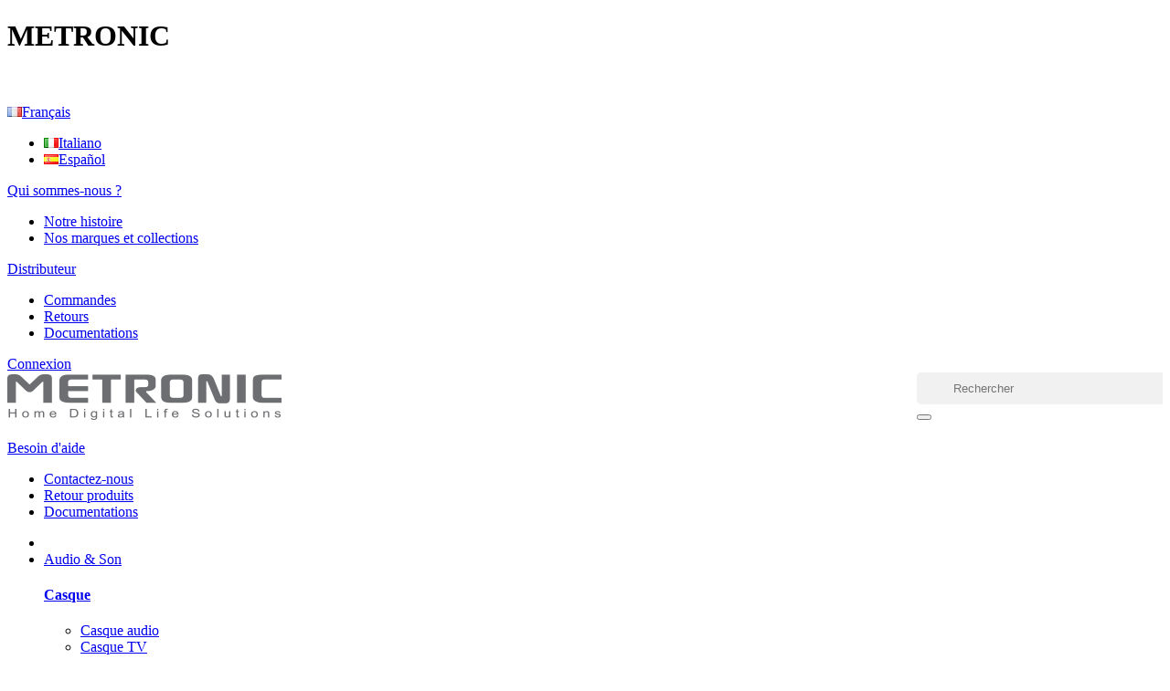

--- FILE ---
content_type: text/html; charset=utf-8
request_url: https://www.metronic.com/28-enceinte-portable
body_size: 18619
content:
<!doctype html>
<html lang="fr">

    <head>
					<script id="cookieyes" type="text/javascript" src="https://cdn-cookieyes.com/client_data/a2a311214538aa433c683634/script.js"></script>
		        
            
  <meta charset="utf-8">


  <meta http-equiv="x-ua-compatible" content="ie=edge">



  <title>Enceinte portable</title>
  <meta name="description" content="#775c9f">
  <meta name="keywords" content="">
        <link rel="canonical" href="https://www.metronic.com/28-enceinte-portable">
    
        



  <meta name="viewport" content="width=device-width, initial-scale=1">



  <link rel="icon" type="image/vnd.microsoft.icon" href="https://www.metronic.com/img/favicon.ico?1324977642">
  <link rel="shortcut icon" type="image/x-icon" href="https://www.metronic.com/img/favicon.ico?1324977642">



  <script>
    WebFontConfig = {
      google: { families: [ 'Poppins:300,400,500,600,700,800' ] }
    };
    ( function ( d ) {
      var wf = d.createElement( 'script' ), s = d.scripts[ 0 ];
      wf.src = '/themes/riode/assets/js/webfont.js';
      wf.async = true;
      s.parentNode.insertBefore( wf, s );
    } )( document );
  </script>



  <link rel="stylesheet" href="https://www.metronic.com/modules/ambjolisearch/views/css/jolisearch-common.css" type="text/css" media="all">
<link rel="stylesheet" href="https://www.metronic.com/modules/ambjolisearch/views/css/jolisearch-finder.css" type="text/css" media="all">
      <link rel="stylesheet" href="https://www.metronic.com/themes/riode/assets/css/nouislider.min.css" type="text/css" media="all">
            <link rel="stylesheet" href="https://www.metronic.com/modules/amazonpay/views/css/front.css" type="text/css" media="all">
        <link rel="stylesheet" href="https://www.metronic.com/modules/ps_searchbar/ps_searchbar.css" type="text/css" media="all">
        <link rel="stylesheet" href="https://www.metronic.com/modules/paypal/views/css/paypal_fo.css" type="text/css" media="all">
                            <link rel="stylesheet" href="https://www.metronic.com/themes/riode/assets/css/theme.css" type="text/css" media="all">
      





  


    <script type="text/javascript">
                var amazonpay = {"is_prestashop16":false,"merchant_id":"A33WGM071G1M7C","public_key_id":"AFUZM76HLK3FUS5WW6OV3ZJD","amazonCheckoutSessionId":false,"isInAmazonPayCheckout":"false","loginButtonCode":"<div class=\"amzbuttoncontainer\">\n    <h3 class=\"page-subheading\">\n        Utilisez votre compte Amazon\n    <\/h3>\n    <p>\n        Avec Amazon Pay et Connexion avec Amazon, vous pouvez facilement vous connecter et utiliser les informations d\u2019exp\u00e9dition et de paiement stock\u00e9es dans votre compte Amazon pour passer une commande dans cette boutique.\n    <\/p>\n    <div\n        id=\"AMAZONPAYLOGIN_1764589971\"\n        class=\"amazonPayButton amazonLogin\"\n        data-placement=\"Cart\"\n        data-color=\"\"\n        data-design=\"\"\n        data-rendered=\"0\"\n>\n<\/div>\n<\/div>\n","showInCheckoutSection":"true","showInLoginSection":"false","amazonPayCheckoutSessionURL":"https:\/\/www.metronic.com\/module\/amazonpay\/createcheckoutsession","amazonPayCheckoutSetDeliveryOptionURL":"https:\/\/www.metronic.com\/module\/amazonpay\/checkout?ajax=1&action=selectDeliveryOption","amazonPayCheckoutAddressFormAction":"https:\/\/www.metronic.com\/module\/amazonpay\/checkout","amazonPayCheckoutRefreshAddressFormURL":"https:\/\/www.metronic.com\/module\/amazonpay\/checkout?ajax=1&action=addressForm","sandbox":false,"ledgerCurrency":"EUR","checkoutType":"PayAndShip","checkoutLanguage":"fr_FR","button_payload":"{\"webCheckoutDetails\":{\"checkoutReviewReturnUrl\":\"https:\/\/www.metronic.com\/module\/amazonpay\/initcheckout?decoupled=1\",\"checkoutResultReturnUrl\":\"https:\/\/www.metronic.com\/module\/amazonpay\/validation\"},\"platformId\":\"A1AOZCKI9MBRZA\",\"storeId\":\"amzn1.application-oa2-client.20196f0c03314bdeb8bf95b25a1a5ed4\",\"paymentDetails\":{\"presentmentCurrency\":\"EUR\"},\"deliverySpecifications\":{\"addressRestrictions\":{\"type\":\"Allowed\",\"restrictions\":{\"DE\":{},\"AT\":{},\"BE\":{},\"BG\":{},\"CY\":{},\"HR\":{},\"DK\":{},\"ES\":{},\"EE\":{},\"FI\":{},\"FR\":{},\"GR\":{},\"HU\":{},\"IE\":{},\"IT\":{},\"LV\":{},\"LT\":{},\"LU\":{},\"MT\":{},\"MC\":{},\"NL\":{},\"PL\":{},\"PT\":{},\"RO\":{},\"GB\":{},\"SK\":{},\"SI\":{},\"SE\":{},\"CH\":{},\"CZ\":{}}}}}","button_signature":"kWvuE0SOnl2b2H8ZPGCV+7FS0h5v8SLVufxzhjX5F\/h5ZzwbFj5QBlnPyumimEge3lvpMdU0CcQpq1dhrUXbMmhUVQp1YB3KsKk11VEGIu4MkFUxtmyqpiZ8ZQYLzTYgDAANttfG7H9n+Y5FUPhJkd3U6qqZ5Vda4zD6yg9ypax0bMDFtFnr0p8AaIv+07F5hw5oaTK38jEr9Cj5lZmGwvknqL78swLyM\/CDvUwHu3WbaOVWZMv3+lRu3D7\/nQoFZJ03m9c7lxDy9ardmzc+Q\/hNZPaG6cy8NZfpal+SuPt2IhUF7moGnTaPpbrOe1SD9NYXFYul\/dz0hvlFYUSp6Q==","button_payload_apb":"{\"webCheckoutDetails\":{\"checkoutResultReturnUrl\":\"https:\/\/www.metronic.com\/module\/amazonpay\/validation?apb=1\",\"checkoutMode\":\"ProcessOrder\"},\"platformId\":\"A1AOZCKI9MBRZA\",\"storeId\":\"amzn1.application-oa2-client.20196f0c03314bdeb8bf95b25a1a5ed4\",\"paymentDetails\":{\"presentmentCurrency\":\"EUR\",\"paymentIntent\":\"AuthorizeWithCapture\",\"chargeAmount\":{\"amount\":\"0\",\"currencyCode\":\"EUR\"}},\"scopes\":[\"name\",\"email\",\"phoneNumber\",\"billingAddress\"],\"merchantMetadata\":{\"merchantStoreName\":\"METRONIC\",\"merchantReferenceId\":\"AP-JWQALwUt\",\"customInformation\":\"created by patworx, PrestaShop 1.7.8.2,4.1.1\"},\"addressDetails\":{\"name\":\" \",\"addressLine1\":null,\"addressLine2\":null,\"city\":null,\"postalCode\":null,\"countryCode\":false,\"stateOrRegion\":\"\",\"phoneNumber\":\"0000 0000\"}}","button_signature_apb":"ZronBxGURHjVKIuDZpT4ALz7Y3\/nRdlSO6jK19h4uzy5J86NO68v+F5xyFdVLf+30nsVVHa5tmE+LWL8X\/Urqkpxfu6Lkt9hrMbRVEFxL7sYpLJDBVLxVdA8FyH+pL0Iaj9kAWGIHIR40lKy5K125qqetTL8JG0BY\/6CkiQqYpL9j93X6XmYtAmvtSCUPK6I+oBBuxeurk2pXTfq4IGuH0u+ELYed6jVPiHDUVodiH4VnMty056+dGgUOkGr0pKhm4IWgwuiMWthmLVci5+cUvV8w3W0mvm0hAmgcmMIjnhCUrys1NB7fWhiI+LRuwIPFAOCly4\/c2cXoSxqMWCuSw==","login_button_payload":"{\"signInReturnUrl\":\"https:\/\/www.metronic.com\/module\/amazonpay\/processlogin\",\"storeId\":\"amzn1.application-oa2-client.20196f0c03314bdeb8bf95b25a1a5ed4\",\"signInScopes\":[\"name\",\"email\",\"postalCode\"]}","login_button_signature":"cvyYEiyDs5Kfrp6FQvCIRFWxzwtmqCoxEWSzCHfFHcXiqLw6YbvczMG03wgug8nE7AiXpmfcjBYcZFoK+XrfTYA03Xnzs\/xASGk6dYByaoaXmm+iOQIRkGuM2kJaWXLj2AakaO1rsd8Y8qb0d2GjHN5OqIipmxxTZ\/A\/J\/P3QXwf1sI6GEjsKP\/D24eVhAtsMhBVlzqKT1N5srGh2yRbhaX8Ki4MOBgK0GNs9QgEK\/hShbnyks3B6l0PWUtFCfCLkWn4JTJqcoLL4xhlz\/OQk6nt4KzGQdBzU82oAGUnsOMu9vutIphEfvm28IFkVCfa3ambrSR3kErtE3hJ5I5wLA==","login_to_checkout_button_payload":"{\"signInReturnUrl\":\"https:\/\/www.metronic.com\/module\/amazonpay\/processlogin?toCheckout=1\",\"storeId\":\"amzn1.application-oa2-client.20196f0c03314bdeb8bf95b25a1a5ed4\",\"signInScopes\":[\"name\",\"email\",\"postalCode\"]}","login_to_checkout_button_signature":"Wa9RJI09CFG6l4RV0lLPvrO+23nrfA4PGXBd67ieZxiSgxZDSobsJ9HdJzWRdEqHW09IWuhn9HcaYG9VPIMBtxJwTAOlOGS6leMvzEaAm8w3wIQ6jsQKZnBc\/YI6ZLw6zlFP1RON\/TzUPZs1YtKgzrE+QQZ+o58QHnovIuRh7xRbMFM2B\/Sc7EF7wMOOXg3Bps\/P5CqXvUxAgPFeQzBJpkhI+oRKXA1dOITQQJI0hyQBjaPFJOxI\/pG2y\/8n6xxvOMDuqlHTWx4puioEh6tJIDrV51WC1kMEuNuyuU3adrpdrx77zfMIq0D0qxSqmi6Oa1UY6oGMWsIRKiHpwS8\/0A==","legacy_address_form_action":"https:\/\/www.metronic.com\/module\/amazonpay\/setaddresslegacy?amazonCheckoutSessionId=0"};
                var jolisearch = {"amb_joli_search_action":"https:\/\/www.metronic.com\/module\/ambjolisearch\/jolisearch","amb_joli_search_link":"https:\/\/www.metronic.com\/module\/ambjolisearch\/jolisearch","amb_joli_search_controller":"jolisearch","blocksearch_type":"top","show_cat_desc":0,"ga_acc":0,"id_lang":1,"url_rewriting":1,"use_autocomplete":1,"minwordlen":3,"l_products":"Nos produits","l_manufacturers":"Nos marques","l_categories":"Nos cat\u00e9gories","l_no_results_found":"Aucun produit ne correspond \u00e0 cette recherche","l_more_results":"Montrer tous les r\u00e9sultats","ENT_QUOTES":3,"search_ssl":true,"self":"\/var\/www\/html\/metronic\/metronic_v2\/prestashop\/modules\/ambjolisearch","position":{"my":"left top","at":"left bottom","collision":"flipfit none"},"classes":"ps17","display_manufacturer":"","display_category":"","theme":"finder"};
                var prestashop = {"cart":{"products":[],"totals":{"total":{"type":"total","label":"Total","amount":0,"value":"0,00\u00a0\u20ac"},"total_including_tax":{"type":"total","label":"Total TTC","amount":0,"value":"0,00\u00a0\u20ac"},"total_excluding_tax":{"type":"total","label":"Total HT :","amount":0,"value":"0,00\u00a0\u20ac"}},"subtotals":{"products":{"type":"products","label":"Sous-total","amount":0,"value":"0,00\u00a0\u20ac"},"discounts":null,"shipping":{"type":"shipping","label":"Livraison","amount":0,"value":""},"tax":null},"products_count":0,"summary_string":"0 articles","vouchers":{"allowed":1,"added":[]},"discounts":[],"minimalPurchase":0,"minimalPurchaseRequired":""},"currency":{"id":1,"name":"Euro","iso_code":"EUR","iso_code_num":"978","sign":"\u20ac"},"customer":{"lastname":null,"firstname":null,"email":null,"birthday":null,"newsletter":null,"newsletter_date_add":null,"optin":null,"website":null,"company":null,"siret":null,"ape":null,"is_logged":false,"gender":{"type":null,"name":null},"addresses":[]},"language":{"name":"Fran\u00e7ais (French)","iso_code":"fr","locale":"fr-FR","language_code":"fr","is_rtl":"0","date_format_lite":"d\/m\/Y","date_format_full":"d\/m\/Y H:i:s","id":1},"page":{"title":"","canonical":"https:\/\/www.metronic.com\/28-enceinte-portable","meta":{"title":"Enceinte portable","description":"#775c9f","keywords":"","robots":"index"},"page_name":"category","body_classes":{"lang-fr":true,"lang-rtl":false,"country-FR":true,"currency-EUR":true,"layout-left-column":true,"page-category":true,"tax-display-enabled":true,"category-id-28":true,"category-Enceinte portable":true,"category-id-parent-8":true,"category-depth-level-4":true},"admin_notifications":[]},"shop":{"name":"METRONIC","logo":"https:\/\/www.metronic.com\/img\/logo.png","stores_icon":"https:\/\/www.metronic.com\/img\/logo_stores.png","favicon":"https:\/\/www.metronic.com\/img\/favicon.ico"},"urls":{"base_url":"https:\/\/www.metronic.com\/","current_url":"https:\/\/www.metronic.com\/28-enceinte-portable","shop_domain_url":"https:\/\/www.metronic.com","img_ps_url":"https:\/\/www.metronic.com\/img\/","img_cat_url":"https:\/\/www.metronic.com\/img\/c\/","img_lang_url":"https:\/\/www.metronic.com\/img\/l\/","img_prod_url":"https:\/\/www.metronic.com\/img\/p\/","img_manu_url":"https:\/\/www.metronic.com\/img\/m\/","img_sup_url":"https:\/\/www.metronic.com\/img\/su\/","img_ship_url":"https:\/\/www.metronic.com\/img\/s\/","img_store_url":"https:\/\/www.metronic.com\/img\/st\/","img_col_url":"https:\/\/www.metronic.com\/img\/co\/","img_url":"https:\/\/www.metronic.com\/themes\/riode\/assets\/img\/","css_url":"https:\/\/www.metronic.com\/themes\/riode\/assets\/css\/","js_url":"https:\/\/www.metronic.com\/themes\/riode\/assets\/js\/","pic_url":"https:\/\/www.metronic.com\/upload\/","pages":{"address":"https:\/\/www.metronic.com\/adresse","addresses":"https:\/\/www.metronic.com\/adresses","authentication":"https:\/\/www.metronic.com\/connexion","cart":"https:\/\/www.metronic.com\/panier","category":"https:\/\/www.metronic.com\/index.php?controller=category","cms":"https:\/\/www.metronic.com\/index.php?controller=cms","contact":"https:\/\/www.metronic.com\/nous-contacter","discount":"https:\/\/www.metronic.com\/reduction","guest_tracking":"https:\/\/www.metronic.com\/suivi-commande-invite","history":"https:\/\/www.metronic.com\/historique-commandes","identity":"https:\/\/www.metronic.com\/identite","index":"https:\/\/www.metronic.com\/","my_account":"https:\/\/www.metronic.com\/mon-compte","order_confirmation":"https:\/\/www.metronic.com\/confirmation-commande","order_detail":"https:\/\/www.metronic.com\/index.php?controller=order-detail","order_follow":"https:\/\/www.metronic.com\/suivi-commande","order":"https:\/\/www.metronic.com\/commande","order_return":"https:\/\/www.metronic.com\/index.php?controller=order-return","order_slip":"https:\/\/www.metronic.com\/avoirs","pagenotfound":"https:\/\/www.metronic.com\/page-introuvable","password":"https:\/\/www.metronic.com\/recuperation-mot-de-passe","pdf_invoice":"https:\/\/www.metronic.com\/index.php?controller=pdf-invoice","pdf_order_return":"https:\/\/www.metronic.com\/index.php?controller=pdf-order-return","pdf_order_slip":"https:\/\/www.metronic.com\/index.php?controller=pdf-order-slip","prices_drop":"https:\/\/www.metronic.com\/promotions","product":"https:\/\/www.metronic.com\/index.php?controller=product","search":"https:\/\/www.metronic.com\/recherche","sitemap":"https:\/\/www.metronic.com\/plan-site","stores":"https:\/\/www.metronic.com\/magasins","supplier":"https:\/\/www.metronic.com\/fournisseur","register":"https:\/\/www.metronic.com\/connexion?create_account=1","order_login":"https:\/\/www.metronic.com\/commande?login=1"},"alternative_langs":[],"theme_assets":"\/themes\/riode\/assets\/","actions":{"logout":"https:\/\/www.metronic.com\/?mylogout="},"no_picture_image":{"bySize":{"small_default":{"url":"https:\/\/www.metronic.com\/img\/p\/fr-default-small_default.jpg","width":98,"height":98},"cart_default":{"url":"https:\/\/www.metronic.com\/img\/p\/fr-default-cart_default.jpg","width":125,"height":125},"home_default":{"url":"https:\/\/www.metronic.com\/img\/p\/fr-default-home_default.jpg","width":250,"height":250},"medium_default":{"url":"https:\/\/www.metronic.com\/img\/p\/fr-default-medium_default.jpg","width":452,"height":452},"large_default":{"url":"https:\/\/www.metronic.com\/img\/p\/fr-default-large_default.jpg","width":1000,"height":1000}},"small":{"url":"https:\/\/www.metronic.com\/img\/p\/fr-default-small_default.jpg","width":98,"height":98},"medium":{"url":"https:\/\/www.metronic.com\/img\/p\/fr-default-home_default.jpg","width":250,"height":250},"large":{"url":"https:\/\/www.metronic.com\/img\/p\/fr-default-large_default.jpg","width":1000,"height":1000},"legend":""}},"configuration":{"display_taxes_label":true,"display_prices_tax_incl":true,"is_catalog":true,"show_prices":true,"opt_in":{"partner":false},"quantity_discount":{"type":"price","label":"Prix unitaire"},"voucher_enabled":1,"return_enabled":1},"field_required":[],"breadcrumb":{"links":[{"title":"Accueil","url":"https:\/\/www.metronic.com\/"},{"title":"Audio & Son","url":"https:\/\/www.metronic.com\/3-audio-son"},{"title":"Enceinte bluetooth","url":"https:\/\/www.metronic.com\/8-enceinte-bluetooth"},{"title":"Enceinte portable","url":"https:\/\/www.metronic.com\/28-enceinte-portable"}],"count":4},"link":{"protocol_link":"https:\/\/","protocol_content":"https:\/\/"},"time":1764589971,"static_token":"c1c39c2be21974f05fee8feecd559590","token":"9d47c13f6804ac4ba8a58e5ba8018c81","debug":false};
                var prestashopFacebookAjaxController = "https:\/\/www.metronic.com\/module\/ps_facebook\/Ajax";
                var psr_icon_color = "#F19D76";
                var translate = {"cart":"Panier","viewCart":"Panier","checkout":"Commander","successAdded":"Produit ajout\u00e9 au panier avec succ\u00e8s","error":"Erreur","errorAddingToCart":"Ce produit ne peut pas \u00eatre ajout\u00e9 au panier.","errorMessage":"Something went wrong. If the problem persists, please contact us."};
            </script>



  	<script type="text/javascript" src="/modules/facebookpsconnect/views/js/jquery-1.11.0.min.js"></script>
	<script type="text/javascript" src="/modules/facebookpsconnect/views/js/module.js"></script>

<script type="text/javascript">
	// instantiate object
	var fbpsc = fbpsc || new FpcModule('fbpsc');
	// get errors translation
		fbpsc.msgs = {"id":"Vous n'avez pas rempli l'ID de l'application","secret":"Vous n'avez pas rempli le code secret de l'application","htmlElement":"Vous n'avez pas rempli l'\u00e9l\u00e9ment HTML","positionName":"Vous n'avez pas rempli le champ nom","padding":"Vous n'avez pas rempli le padding ou ce n'est pas un nombre entier","margin":"Vous n'avez pas rempli la marge ou ce n'est pas un nombre entier","callback":"Vous n'avez pas rempli l'URL de redirection de l'application","scope":"Vous n'avez pas rempli les permissions de scope de l'app","developerKey":"Vous n'avez pas rempli la cl\u00e9 du d\u00e9veloppeur","socialEmail":"Vous n'avez pas renseign\u00e9 votre e-mail","delete":"Supprimer","prefixCode":"Vous devez indiquer le pr\u00e9fixe du code","voucherAmount":"Vous devez indiquer le montant du bon d'achat","voucherPercent":"Vous devez indiquer le pourcentage de r\u00e9duction du bon d'achat","apiType":"Vous devez s\u00e9lectionner une m\u00e9thode de connexion","defaultText":"Vous devez remplir le texte par d\u00e9faut"};
	
	
	// set URL of admin img
	fbpsc.sImgUrl = '/modules/facebookpsconnect/views/img/';

	// set URL of admin img
	fbpsc.sAdminImgUrl = '/img/admin/';

	// set URL of module's web service
		fbpsc.sWebService = '/modules/facebookpsconnect/ws-facebookpsconnect.php';
	fbpsc.sShortCodeUrl = 'https://www.metronic.com/module/facebookpsconnect/shortcode';
	

</script>

    <script>
        window.addEventListener("load", function(){
            window.cookieconsent.initialise({
                "palette": {
                    "popup": {
                        "background": "#262222",
                        "text": "#e0d4d4"
                    },
                    "button": {
                                                "background": "#c3cf3a",
                        "text": "#0d0b0b"
                                            }
                },
                                                                                                                "content": {
                    "message": "test",
                    "dismiss": "test",
                    "link": "test"                }
            })});
    </script>




        
    </head>

    <body class=" ">
        <div class="page-wrapper">
            <h1 class="d-none">METRONIC</h1>
            <header class="header ">
                
                    
    <div class="header-top">
        <div class="container">
            <div class="header-left">
                <p class="welcome-msg">&nbsp;</p>
            </div>
            <div class="header-right">

				
                <div class="dropdown ml-5">
                    <a href="#language">
                        <img src="https://www.metronic.com/img/l/1.jpg" alt="fr" class="mr-1"/><span class="d-lg-show">Français</span>
                    </a>
                    <ul class="dropdown-box pr-5">
                                                                                                                                        <li>
                                    <a href="//www.metronic.com/it/" data-iso-code="it">
                                        <img src="https://www.metronic.com/img/l/2.jpg" alt="it" class="mr-1"/>Italiano
                                    </a>
                                </li>
                                                                                                                <li>
                                    <a href="//www.metronic.com/es/" data-iso-code="es">
                                        <img src="https://www.metronic.com/img/l/3.jpg" alt="es" class="mr-1"/>Español
                                    </a>
                                </li>
                                                                        </ul>
                </div>
                <span class="divider"></span>
				

                <div class="dropdown ml-5">
    <a class="contact" href="#aboutus"><i class="d-icon-info"></i><span class="d-lg-show">Qui sommes-nous ?</span></a>
    <ul class="dropdown-box">
        <li><a href="https://www.metronic.com/content/1-notre-histoire">Notre histoire</a></li>
        <li><a href="https://www.metronic.com/content/2-marques-et-collections">Nos marques et collections</a></li>
    </ul>
</div>

<div class="dropdown ml-5 d-lg-show">
    <a class="contact d-lg-show" href="#pro"><i class="d-icon-officebag"></i>Distributeur</a>
    <ul class="dropdown-box">
									<li><a href="https://www.metronic.com/commandes/connexion.php" target="_blank">Commandes</a></li>
											<li><a href="https://retour.metronic.com/" target="_blank">Retours</a></li>
		        <li><a href="/assistance-doc" target="_blank">Documentations</a></li>
    </ul>
</div>

    <a href="https://www.metronic.com/mon-compte" title="Identifiez-vous" rel="nofollow" class="login-link">
        <i class="d-icon-user"></i>
        Connexion
    </a>

            </div>
        </div>
    </div>
    <div class="header-middle sticky-header fix-top sticky-content">
        <div class="container">
            <div class="header-left">
                <a href="#" class="mobile-menu-toggle">
                    <i class="d-icon-bars2"></i>
                </a>
                <a href="https://www.metronic.com/">
                    <img src="https://www.metronic.com/img/logo.png" alt="METRONIC" width="300" height="54"/>
                </a>
                <!-- End Logo -->

                <!-- Block search module TOP -->

<div id="search_widget" class="header-search hs-simple ml-10 search-widget" data-search-controller-url="//www.metronic.com/recherche">
	<form action="//www.metronic.com/recherche" method="get" class="input-wrapper">
		<input type="hidden" name="controller" value="search">
		<input type="text" class="form-control" name="s" value="" placeholder="Rechercher" aria-label="Rechercher" required />
		<button class="btn btn-search" type="submit">
			<i class="d-icon-search"></i>
		</button>
	</form>
</div>
<!-- /Block search module TOP -->

<a href="https://www.metronic.com/nous-contacter" class="icon-box icon-box-side" style="padding: 0;">
    <div class="icon-box-content d-lg-show dropdown">
        <div class="icon-box-icon mr-0 mr-lg-2">
            <i class="d-icon-phone"></i>
        </div><p>Besoin d'aide</p>
            <ul class="dropdown-box" style="font-weight: normal;">
                <li><a href="https://www.metronic.com/nous-contacter">Contactez-nous</a></li>
                <li><a href="/suivi-commande">Retour produits</a></li>
                <li><a href="/assistance-doc" target="_blank">Documentations</a></li>
            </ul>
    </div>
</a>

<span class="divider"></span>
                <!-- End Header Search -->
            </div>
            <div class="header-right">
                <!--<a href="wishlist.html" class="wishlist">
                    <i class="d-icon-heart"></i>
                </a>
                <span class="divider"></span>-->
                
            </div>
        </div>
    </div>
    



<div class="header-bottom d-lg-show">
    <div class="container">
        <div class="header-left">
            <nav class="main-nav">
                
            <ul class="menu">
			<li><a href="https://www.metronic.com/"><i class="fas fa-home"></i></a></li>                            <li class="">
                                        <a href="https://www.metronic.com/3-audio-son" data-depth="0">
                        Audio &amp; Son
                    </a>
                                                                                                                        
                        <div class="megamenu">
                            <div class="row">
                                <div class="col-9">
                                    <div class="row">
                                                                                    <div class="col-6 col-sm-4 col-md-3 col-lg-4">
                                                <h4 class="menu-title"><a href="https://www.metronic.com/9-casque" style="padding: 0; ">Casque</a></h4>
                                                
            <ul>
			                            <li class="">
                                        <a href="https://www.metronic.com/31-casque-audio" data-depth="2">
                        Casque audio
                    </a>
                                    </li>
                            <li class="">
                                        <a href="https://www.metronic.com/33-casque-tv" data-depth="2">
                        Casque TV
                    </a>
                                    </li>
                            <li class="">
                                        <a href="https://www.metronic.com/32-ecouteur" data-depth="2">
                        Ecouteur
                    </a>
                                    </li>
                    </ul>
    
                                            </div>
                                                                                    <div class="col-6 col-sm-4 col-md-3 col-lg-4">
                                                <h4 class="menu-title"><a href="https://www.metronic.com/10-lecteur-cd" style="padding: 0; ">Lecteur CD</a></h4>
                                                
            <ul>
			                            <li class="">
                                        <a href="https://www.metronic.com/34-lecteur-cd" data-depth="2">
                        Lecteur CD
                    </a>
                                    </li>
                            <li class="">
                                        <a href="https://www.metronic.com/35-lecteur-cd-kids-juniors" data-depth="2">
                        Lecteur CD Kids - Juniors
                    </a>
                                    </li>
                    </ul>
    
                                            </div>
                                                                                    <div class="col-6 col-sm-4 col-md-3 col-lg-4">
                                                <h4 class="menu-title"><a href="https://www.metronic.com/8-enceinte-bluetooth" style="padding: 0; ">Enceinte bluetooth</a></h4>
                                                
            <ul>
			                            <li class=" active ">
                                        <a href="https://www.metronic.com/28-enceinte-portable" data-depth="2">
                        Enceinte portable
                    </a>
                                    </li>
                            <li class="">
                                        <a href="https://www.metronic.com/29-enceinte-de-soiree" data-depth="2">
                        Enceinte de soirée
                    </a>
                                    </li>
                            <li class="">
                                        <a href="https://www.metronic.com/30-enceinte-colonne" data-depth="2">
                        Enceinte colonne
                    </a>
                                    </li>
                            <li class="">
                                        <a href="https://www.metronic.com/42-micro-karaoke" data-depth="2">
                        Micro-karaoké
                    </a>
                                    </li>
                    </ul>
    
                                            </div>
                                                                                    <div class="col-6 col-sm-4 col-md-3 col-lg-4">
                                                <h4 class="menu-title"><a href="https://www.metronic.com/11-radio" style="padding: 0; ">Radio</a></h4>
                                                
            <ul>
			                            <li class="">
                                        <a href="https://www.metronic.com/36-radio-portable" data-depth="2">
                        Radio portable
                    </a>
                                    </li>
                            <li class="">
                                        <a href="https://www.metronic.com/37-radio-digitale-dab" data-depth="2">
                        Radio Digitale / DAB+
                    </a>
                                    </li>
                            <li class="">
                                        <a href="https://www.metronic.com/38-radio-reveil" data-depth="2">
                        Radio-réveil
                    </a>
                                    </li>
                    </ul>
    
                                            </div>
                                                                                    <div class="col-6 col-sm-4 col-md-3 col-lg-4">
                                                <h4 class="menu-title"><a href="https://www.metronic.com/12-reveil-horloge" style="padding: 0; ">Réveil &amp; Horloge</a></h4>
                                                
            <ul>
			                            <li class="">
                                        <a href="https://www.metronic.com/39-reveil" data-depth="2">
                        Réveil
                    </a>
                                    </li>
                            <li class="">
                                        <a href="https://www.metronic.com/40-horloge" data-depth="2">
                        Horloge
                    </a>
                                    </li>
                    </ul>
    
                                            </div>
                                                                                    <div class="col-6 col-sm-4 col-md-3 col-lg-4">
                                                <h4 class="menu-title"><a href="https://www.metronic.com/149-barre-de-son" style="padding: 0; ">Barre de son</a></h4>
                                                
    
                                            </div>
                                                                                    <div class="col-6 col-sm-4 col-md-3 col-lg-4">
                                                <h4 class="menu-title"><a href="https://www.metronic.com/150-platine-vinyle" style="padding: 0; ">Platine vinyle</a></h4>
                                                
    
                                            </div>
                                                                            </div>
                                </div>
                                                                    <div class="col-3">
                                        <div class="menu-banner menu-banner2 banner banner-fixed">
                                            <figure>
                                                <img src="https://www.metronic.com/themes/riode/assets/img/menu/category-3.jpg" alt="Menu banner" width="221" height="330">
                                            </figure>
                                        </div>
                                    </div>
                                                            </div>
                        </div>
                                    </li>
                            <li class="">
                                        <a href="https://www.metronic.com/4-tv-video" data-depth="0">
                        TV &amp; Vidéo
                    </a>
                                                                                                                        
                        <div class="megamenu">
                            <div class="row">
                                <div class="col-9">
                                    <div class="row">
                                                                                    <div class="col-6 col-sm-4 col-md-3 col-lg-4">
                                                <h4 class="menu-title"><a href="https://www.metronic.com/14-decodeur" style="padding: 0; ">Décodeur</a></h4>
                                                
            <ul>
			                            <li class="">
                                        <a href="https://www.metronic.com/43-decodeur-tnt" data-depth="2">
                        Décodeur TNT
                    </a>
                                    </li>
                            <li class="">
                                        <a href="https://www.metronic.com/44-decodeur-satellite" data-depth="2">
                        Décodeur Satellite
                    </a>
                                    </li>
                    </ul>
    
                                            </div>
                                                                                    <div class="col-6 col-sm-4 col-md-3 col-lg-4">
                                                <h4 class="menu-title"><a href="https://www.metronic.com/15-antenne" style="padding: 0; ">Antenne</a></h4>
                                                
            <ul>
			                            <li class="">
                                        <a href="https://www.metronic.com/45-antenne-exterieure" data-depth="2">
                        Antenne extérieure
                    </a>
                                    </li>
                            <li class="">
                                        <a href="https://www.metronic.com/48-lnb-satellite" data-depth="2">
                        LNB Satellite
                    </a>
                                    </li>
                            <li class="">
                                        <a href="https://www.metronic.com/46-antenne-interieure" data-depth="2">
                        Antenne intérieure
                    </a>
                                    </li>
                            <li class="">
                                        <a href="https://www.metronic.com/47-parabole-kit-satellite" data-depth="2">
                        Parabole &amp; kit satellite
                    </a>
                                    </li>
                            <li class="">
                                        <a href="https://www.metronic.com/53-fixation" data-depth="2">
                        Fixation
                    </a>
                                    </li>
                    </ul>
    
                                            </div>
                                                                                    <div class="col-6 col-sm-4 col-md-3 col-lg-4">
                                                <h4 class="menu-title"><a href="https://www.metronic.com/16-accessoire-installation" style="padding: 0; font-size: 1.3rem;">Accessoire installation</a></h4>
                                                
            <ul>
			                            <li class="">
                                        <a href="https://www.metronic.com/49-repartiteur-filtre" data-depth="2">
                        Répartiteur &amp; Filtre
                    </a>
                                    </li>
                            <li class="">
                                        <a href="https://www.metronic.com/50-amplificateur-coupleur" data-depth="2">
                        Amplificateur &amp; Coupleur
                    </a>
                                    </li>
                            <li class="">
                                        <a href="https://www.metronic.com/52-cable-fiche" data-depth="2">
                        Câble &amp; Fiche
                    </a>
                                    </li>
                    </ul>
    
                                            </div>
                                                                                    <div class="col-6 col-sm-4 col-md-3 col-lg-4">
                                                <h4 class="menu-title"><a href="https://www.metronic.com/17-accessoire-tv" style="padding: 0; ">Accessoire TV</a></h4>
                                                
            <ul>
			                            <li class="">
                                        <a href="https://www.metronic.com/54-telecommande" data-depth="2">
                        Télécommande
                    </a>
                                    </li>
                            <li class="">
                                        <a href="https://www.metronic.com/55-casque-tv" data-depth="2">
                        Casque TV
                    </a>
                                    </li>
                            <li class="">
                                        <a href="https://www.metronic.com/56-support-tv" data-depth="2">
                        Support TV
                    </a>
                                    </li>
                            <li class="">
                                        <a href="https://www.metronic.com/57-transmetteur-av" data-depth="2">
                        Transmetteur AV
                    </a>
                                    </li>
                    </ul>
    
                                            </div>
                                                                                    <div class="col-6 col-sm-4 col-md-3 col-lg-4">
                                                <h4 class="menu-title"><a href="https://www.metronic.com/18-cable-audio-video" style="padding: 0; ">Câble Audio-Vidéo</a></h4>
                                                
            <ul>
			                            <li class="">
                                        <a href="https://www.metronic.com/58-hdmi-peritel" data-depth="2">
                        HDMI / Péritel
                    </a>
                                    </li>
                            <li class="">
                                        <a href="https://www.metronic.com/59-fibre-optique" data-depth="2">
                        Fibre optique
                    </a>
                                    </li>
                            <li class="">
                                        <a href="https://www.metronic.com/61-rca-jack" data-depth="2">
                        RCA / Jack
                    </a>
                                    </li>
                    </ul>
    
                                            </div>
                                                                                    <div class="col-6 col-sm-4 col-md-3 col-lg-4">
                                                <h4 class="menu-title"><a href="https://www.metronic.com/167-videoprojecteur" style="padding: 0; ">Vidéoprojecteur</a></h4>
                                                
    
                                            </div>
                                                                            </div>
                                </div>
                                                                    <div class="col-3">
                                        <div class="menu-banner menu-banner2 banner banner-fixed">
                                            <figure>
                                                <img src="https://www.metronic.com/themes/riode/assets/img/menu/category-4.jpg" alt="Menu banner" width="221" height="330">
                                            </figure>
                                        </div>
                                    </div>
                                                            </div>
                        </div>
                                    </li>
                            <li class="">
                                        <a href="https://www.metronic.com/5-informatique" data-depth="0">
                        Informatique
                    </a>
                                                                                                                        
                        <div class="megamenu">
                            <div class="row">
                                <div class="col-9">
                                    <div class="row">
                                                                                    <div class="col-6 col-sm-4 col-md-3 col-lg-4">
                                                <h4 class="menu-title"><a href="https://www.metronic.com/19-reseau-internet" style="padding: 0; ">Réseau Internet</a></h4>
                                                
            <ul>
			                            <li class="">
                                        <a href="https://www.metronic.com/64-prise-cpl-wifi" data-depth="2">
                        Prise CPL WIFI
                    </a>
                                    </li>
                            <li class="">
                                        <a href="https://www.metronic.com/65-repeteur-wifi" data-depth="2">
                        Répéteur WIFI
                    </a>
                                    </li>
                            <li class="">
                                        <a href="https://www.metronic.com/66-switch-hub" data-depth="2">
                        Switch &amp; Hub
                    </a>
                                    </li>
                            <li class="">
                                        <a href="https://www.metronic.com/67-cle-bluetooth-wifi" data-depth="2">
                        Clé Bluetooth &amp; WIFI
                    </a>
                                    </li>
                    </ul>
    
                                            </div>
                                                                                    <div class="col-6 col-sm-4 col-md-3 col-lg-4">
                                                <h4 class="menu-title"><a href="https://www.metronic.com/21-cable-informatique" style="padding: 0; ">Câble Informatique</a></h4>
                                                
            <ul>
			                            <li class="">
                                        <a href="https://www.metronic.com/68-ethernet" data-depth="2">
                        Ethernet
                    </a>
                                    </li>
                            <li class="">
                                        <a href="https://www.metronic.com/69-usb" data-depth="2">
                        USB
                    </a>
                                    </li>
                            <li class="">
                                        <a href="https://www.metronic.com/70-vga-display" data-depth="2">
                        VGA &amp; Display
                    </a>
                                    </li>
                    </ul>
    
                                            </div>
                                                                                    <div class="col-6 col-sm-4 col-md-3 col-lg-4">
                                                <h4 class="menu-title"><a href="https://www.metronic.com/20-gaming" style="padding: 0; ">Gaming</a></h4>
                                                
            <ul>
			                            <li class="">
                                        <a href="https://www.metronic.com/105-casque" data-depth="2">
                        Casque
                    </a>
                                    </li>
                            <li class="">
                                        <a href="https://www.metronic.com/106-clavier-souris" data-depth="2">
                        Clavier &amp; Souris
                    </a>
                                    </li>
                    </ul>
    
                                            </div>
                                                                                    <div class="col-6 col-sm-4 col-md-3 col-lg-4">
                                                <h4 class="menu-title"><a href="https://www.metronic.com/72-cable-alimentation" style="padding: 0; ">Câble &amp; Alimentation</a></h4>
                                                
    
                                            </div>
                                                                            </div>
                                </div>
                                                                    <div class="col-3">
                                        <div class="menu-banner menu-banner2 banner banner-fixed">
                                            <figure>
                                                <img src="https://www.metronic.com/themes/riode/assets/img/menu/category-5.jpg" alt="Menu banner" width="221" height="330">
                                            </figure>
                                        </div>
                                    </div>
                                                            </div>
                        </div>
                                    </li>
                            <li class="">
                                        <a href="https://www.metronic.com/23-domotique" data-depth="0">
                        Domotique
                    </a>
                                                                                                                        
                        <div class="megamenu">
                            <div class="row">
                                <div class="col-9">
                                    <div class="row">
                                                                                    <div class="col-6 col-sm-4 col-md-3 col-lg-4">
                                                <h4 class="menu-title"><a href="https://www.metronic.com/22-energie" style="padding: 0; ">Energie</a></h4>
                                                
            <ul>
			                            <li class="">
                                        <a href="https://www.metronic.com/74-prise-wi-fi" data-depth="2">
                        Prise Wi-Fi
                    </a>
                                    </li>
                    </ul>
    
                                            </div>
                                                                                    <div class="col-6 col-sm-4 col-md-3 col-lg-4">
                                                <h4 class="menu-title"><a href="https://www.metronic.com/115-securite" style="padding: 0; ">Sécurité</a></h4>
                                                
            <ul>
			                            <li class="">
                                        <a href="https://www.metronic.com/75-camera" data-depth="2">
                        Caméra
                    </a>
                                    </li>
                            <li class="">
                                        <a href="https://www.metronic.com/76-sirene" data-depth="2">
                        Sirène
                    </a>
                                    </li>
                            <li class="">
                                        <a href="https://www.metronic.com/77-detecteur" data-depth="2">
                        Détecteur
                    </a>
                                    </li>
                            <li class="">
                                        <a href="https://www.metronic.com/156-telecommande" data-depth="2">
                        Télécommande
                    </a>
                                    </li>
                    </ul>
    
                                            </div>
                                                                                    <div class="col-6 col-sm-4 col-md-3 col-lg-4">
                                                <h4 class="menu-title"><a href="https://www.metronic.com/116-eclairage" style="padding: 0; ">Eclairage</a></h4>
                                                
            <ul>
			                            <li class="">
                                        <a href="https://www.metronic.com/118-ampoule-wi-fi" data-depth="2">
                        Ampoule Wi-Fi
                    </a>
                                    </li>
                            <li class="">
                                        <a href="https://www.metronic.com/119-interrupteur-zigbee" data-depth="2">
                        Interrupteur ZigBee
                    </a>
                                    </li>
                            <li class="">
                                        <a href="https://www.metronic.com/125-adaptateur-zigbee" data-depth="2">
                        Adaptateur ZigBee
                    </a>
                                    </li>
                            <li class="">
                                        <a href="https://www.metronic.com/126-mini-interrupteur-zigbee" data-depth="2">
                        Mini interrupteur ZigBee
                    </a>
                                    </li>
                    </ul>
    
                                            </div>
                                                                                    <div class="col-6 col-sm-4 col-md-3 col-lg-4">
                                                <h4 class="menu-title"><a href="https://www.metronic.com/165-station-meteo" style="padding: 0; ">Station météo</a></h4>
                                                
    
                                            </div>
                                                                            </div>
                                </div>
                                                                    <div class="col-3">
                                        <div class="menu-banner menu-banner2 banner banner-fixed">
                                            <figure>
                                                <img src="https://www.metronic.com/themes/riode/assets/img/menu/category-23.jpg" alt="Menu banner" width="221" height="330">
                                            </figure>
                                        </div>
                                    </div>
                                                            </div>
                        </div>
                                    </li>
                            <li class="">
                                        <a href="https://www.metronic.com/6-telephonie" data-depth="0">
                        Téléphonie
                    </a>
                                                                                                                        
                        <div class="megamenu">
                            <div class="row">
                                <div class="col-9">
                                    <div class="row">
                                                                                    <div class="col-6 col-sm-4 col-md-3 col-lg-4">
                                                <h4 class="menu-title"><a href="https://www.metronic.com/24-coque-etui" style="padding: 0; ">Coque &amp; Étui</a></h4>
                                                
            <ul>
			                            <li class="">
                                        <a href="https://www.metronic.com/78-apple" data-depth="2">
                        Apple
                    </a>
                                    </li>
                            <li class="">
                                        <a href="https://www.metronic.com/79-samsung" data-depth="2">
                        Samsung
                    </a>
                                    </li>
                            <li class="">
                                        <a href="https://www.metronic.com/80-huawei" data-depth="2">
                        Huawei
                    </a>
                                    </li>
                            <li class="">
                                        <a href="https://www.metronic.com/81-wiko" data-depth="2">
                        Wiko
                    </a>
                                    </li>
                            <li class="">
                                        <a href="https://www.metronic.com/82-autres" data-depth="2">
                        Autres
                    </a>
                                    </li>
                    </ul>
    
                                            </div>
                                                                                    <div class="col-6 col-sm-4 col-md-3 col-lg-4">
                                                <h4 class="menu-title"><a href="https://www.metronic.com/25-protection-ecran" style="padding: 0; ">Protection écran</a></h4>
                                                
            <ul>
			                            <li class="">
                                        <a href="https://www.metronic.com/83-apple" data-depth="2">
                        Apple
                    </a>
                                    </li>
                            <li class="">
                                        <a href="https://www.metronic.com/84-samsung" data-depth="2">
                        Samsung
                    </a>
                                    </li>
                            <li class="">
                                        <a href="https://www.metronic.com/85-huawei" data-depth="2">
                        Huawei
                    </a>
                                    </li>
                            <li class="">
                                        <a href="https://www.metronic.com/86-wiko" data-depth="2">
                        Wiko
                    </a>
                                    </li>
                            <li class="">
                                        <a href="https://www.metronic.com/87-autres" data-depth="2">
                        Autres
                    </a>
                                    </li>
                    </ul>
    
                                            </div>
                                                                                    <div class="col-6 col-sm-4 col-md-3 col-lg-4">
                                                <h4 class="menu-title"><a href="https://www.metronic.com/26-cable" style="padding: 0; ">Câble</a></h4>
                                                
            <ul>
			                            <li class="">
                                        <a href="https://www.metronic.com/88-iphone-ipad" data-depth="2">
                        iPhone, iPad
                    </a>
                                    </li>
                            <li class="">
                                        <a href="https://www.metronic.com/89-usb-c" data-depth="2">
                        USB-C
                    </a>
                                    </li>
                            <li class="">
                                        <a href="https://www.metronic.com/90-micro-usb" data-depth="2">
                        Micro-USB
                    </a>
                                    </li>
                    </ul>
    
                                            </div>
                                                                                    <div class="col-6 col-sm-4 col-md-3 col-lg-4">
                                                <h4 class="menu-title"><a href="https://www.metronic.com/107-charge" style="padding: 0; ">Charge</a></h4>
                                                
            <ul>
			                            <li class="">
                                        <a href="https://www.metronic.com/108-chargeur-secteur" data-depth="2">
                        Chargeur secteur
                    </a>
                                    </li>
                            <li class="">
                                        <a href="https://www.metronic.com/109-chargeur-induction" data-depth="2">
                        Chargeur induction
                    </a>
                                    </li>
                            <li class="">
                                        <a href="https://www.metronic.com/110-batterie-externe" data-depth="2">
                        Batterie externe
                    </a>
                                    </li>
                    </ul>
    
                                            </div>
                                                                                    <div class="col-6 col-sm-4 col-md-3 col-lg-4">
                                                <h4 class="menu-title"><a href="https://www.metronic.com/27-accessoire" style="padding: 0; ">Accessoire</a></h4>
                                                
            <ul>
			                            <li class="">
                                        <a href="https://www.metronic.com/91-casque-ecouteur" data-depth="2">
                        Casque - Ecouteur
                    </a>
                                    </li>
                            <li class="">
                                        <a href="https://www.metronic.com/96-pour-la-voiture" data-depth="2">
                        Pour la voiture
                    </a>
                                    </li>
                            <li class="">
                                        <a href="https://www.metronic.com/95-adaptateur" data-depth="2">
                        Adaptateur
                    </a>
                                    </li>
                            <li class="">
                                        <a href="https://www.metronic.com/97-pour-le-sport" data-depth="2">
                        Pour le sport
                    </a>
                                    </li>
                            <li class="">
                                        <a href="https://www.metronic.com/98-perche-a-selfie" data-depth="2">
                        Perche à selfie
                    </a>
                                    </li>
                            <li class="">
                                        <a href="https://www.metronic.com/155-bandouliere" data-depth="2">
                        Bandoulière
                    </a>
                                    </li>
                    </ul>
    
                                            </div>
                                                                            </div>
                                </div>
                                                                    <div class="col-3">
                                        <div class="menu-banner menu-banner2 banner banner-fixed">
                                            <figure>
                                                <img src="https://www.metronic.com/themes/riode/assets/img/menu/category-6.jpg" alt="Menu banner" width="221" height="330">
                                            </figure>
                                        </div>
                                    </div>
                                                            </div>
                        </div>
                                    </li>
                            <li class="">
                                        <a href="https://www.metronic.com/7-collections" data-depth="0">
                        Collections
                    </a>
                                                                                                                        
                        <div class="megamenu">
                            <div class="row">
                                <div class="col-9">
                                    <div class="row">
                                                                                    <div class="col-6 col-sm-4 col-md-3 col-lg-4">
                                                <h4 class="menu-title"><a href="https://www.metronic.com/99-gulli" style="padding: 0; ">Gulli</a></h4>
                                                
            <ul>
			                            <li class="">
                                        <a href="https://www.metronic.com/136-lecteur-cd" data-depth="2">
                        Lecteur CD
                    </a>
                                    </li>
                            <li class="">
                                        <a href="https://www.metronic.com/137-reveil" data-depth="2">
                        Réveil
                    </a>
                                    </li>
                            <li class="">
                                        <a href="https://www.metronic.com/138-micro-karaoke" data-depth="2">
                        Micro karaoké
                    </a>
                                    </li>
                            <li class="">
                                        <a href="https://www.metronic.com/159-casque" data-depth="2">
                        Casque
                    </a>
                                    </li>
                            <li class="">
                                        <a href="https://www.metronic.com/160-veilleuse" data-depth="2">
                        Veilleuse
                    </a>
                                    </li>
                            <li class="">
                                        <a href="https://www.metronic.com/164-enceinte-portable" data-depth="2">
                        Enceinte portable
                    </a>
                                    </li>
                    </ul>
    
                                            </div>
                                                                                    <div class="col-6 col-sm-4 col-md-3 col-lg-4">
                                                <h4 class="menu-title"><a href="https://www.metronic.com/100-jungle" style="padding: 0; ">Jungle</a></h4>
                                                
            <ul>
			                            <li class="">
                                        <a href="https://www.metronic.com/133-lecteur-cd" data-depth="2">
                        Lecteur CD
                    </a>
                                    </li>
                            <li class="">
                                        <a href="https://www.metronic.com/134-reveil" data-depth="2">
                        Réveil
                    </a>
                                    </li>
                            <li class="">
                                        <a href="https://www.metronic.com/135-luminaire" data-depth="2">
                        Luminaire
                    </a>
                                    </li>
                    </ul>
    
                                            </div>
                                                                                    <div class="col-6 col-sm-4 col-md-3 col-lg-4">
                                                <h4 class="menu-title"><a href="https://www.metronic.com/161-kids" style="padding: 0; ">Kids</a></h4>
                                                
            <ul>
			                            <li class="">
                                        <a href="https://www.metronic.com/162-appareil-photo" data-depth="2">
                        Appareil Photo
                    </a>
                                    </li>
                            <li class="">
                                        <a href="https://www.metronic.com/163-veilleuse" data-depth="2">
                        Veilleuse
                    </a>
                                    </li>
                    </ul>
    
                                            </div>
                                                                            </div>
                                </div>
                                                                    <div class="col-3">
                                        <div class="menu-banner menu-banner2 banner banner-fixed">
                                            <figure>
                                                <img src="https://www.metronic.com/themes/riode/assets/img/menu/category-7.jpg" alt="Menu banner" width="221" height="330">
                                            </figure>
                                        </div>
                                    </div>
                                                            </div>
                        </div>
                                    </li>
                            <li class="">
                                        <a href="https://www.metronic.com/147-pieces-detachees" data-depth="0">
                        Pièces détachées
                    </a>
                                    </li>
                    </ul>
    
            </nav>
        </div>
    </div>
</div>

<div class="mobile-menu-wrapper">
	<div class="mobile-menu-overlay">
	</div>
	<!-- End of Overlay -->
	<a class="mobile-menu-close" href="#"><i class="d-icon-times"></i></a>
	<!-- End of CloseButton -->
	<div class="mobile-menu-container scrollable">
				<!-- End of Search Form -->
		
            <ul class="mobile-menu mmenu-anim">
                            <li>
                    <a href="https://www.metronic.com/3-audio-son" data-depth="0">
                        Audio &amp; Son
                    </a>
                    						
            <ul>
                            <li>
                    <a href="https://www.metronic.com/9-casque" data-depth="1">
                        Casque
                    </a>
                    						
            <ul>
                            <li>
                    <a href="https://www.metronic.com/31-casque-audio" data-depth="2">
                        Casque audio
                    </a>
                                    </li>
                            <li>
                    <a href="https://www.metronic.com/33-casque-tv" data-depth="2">
                        Casque TV
                    </a>
                                    </li>
                            <li>
                    <a href="https://www.metronic.com/32-ecouteur" data-depth="2">
                        Ecouteur
                    </a>
                                    </li>
                    </ul>
    
                                    </li>
                            <li>
                    <a href="https://www.metronic.com/10-lecteur-cd" data-depth="1">
                        Lecteur CD
                    </a>
                    						
            <ul>
                            <li>
                    <a href="https://www.metronic.com/34-lecteur-cd" data-depth="2">
                        Lecteur CD
                    </a>
                                    </li>
                            <li>
                    <a href="https://www.metronic.com/35-lecteur-cd-kids-juniors" data-depth="2">
                        Lecteur CD Kids - Juniors
                    </a>
                                    </li>
                    </ul>
    
                                    </li>
                            <li>
                    <a href="https://www.metronic.com/8-enceinte-bluetooth" data-depth="1">
                        Enceinte bluetooth
                    </a>
                    						
            <ul>
                            <li class="active">
                    <a href="https://www.metronic.com/28-enceinte-portable" data-depth="2">
                        Enceinte portable
                    </a>
                                    </li>
                            <li>
                    <a href="https://www.metronic.com/29-enceinte-de-soiree" data-depth="2">
                        Enceinte de soirée
                    </a>
                                    </li>
                            <li>
                    <a href="https://www.metronic.com/30-enceinte-colonne" data-depth="2">
                        Enceinte colonne
                    </a>
                                    </li>
                            <li>
                    <a href="https://www.metronic.com/42-micro-karaoke" data-depth="2">
                        Micro-karaoké
                    </a>
                                    </li>
                    </ul>
    
                                    </li>
                            <li>
                    <a href="https://www.metronic.com/11-radio" data-depth="1">
                        Radio
                    </a>
                    						
            <ul>
                            <li>
                    <a href="https://www.metronic.com/36-radio-portable" data-depth="2">
                        Radio portable
                    </a>
                                    </li>
                            <li>
                    <a href="https://www.metronic.com/37-radio-digitale-dab" data-depth="2">
                        Radio Digitale / DAB+
                    </a>
                                    </li>
                            <li>
                    <a href="https://www.metronic.com/38-radio-reveil" data-depth="2">
                        Radio-réveil
                    </a>
                                    </li>
                    </ul>
    
                                    </li>
                            <li>
                    <a href="https://www.metronic.com/12-reveil-horloge" data-depth="1">
                        Réveil &amp; Horloge
                    </a>
                    						
            <ul>
                            <li>
                    <a href="https://www.metronic.com/39-reveil" data-depth="2">
                        Réveil
                    </a>
                                    </li>
                            <li>
                    <a href="https://www.metronic.com/40-horloge" data-depth="2">
                        Horloge
                    </a>
                                    </li>
                    </ul>
    
                                    </li>
                            <li>
                    <a href="https://www.metronic.com/149-barre-de-son" data-depth="1">
                        Barre de son
                    </a>
                                    </li>
                            <li>
                    <a href="https://www.metronic.com/150-platine-vinyle" data-depth="1">
                        Platine vinyle
                    </a>
                                    </li>
                    </ul>
    
                                    </li>
                            <li>
                    <a href="https://www.metronic.com/4-tv-video" data-depth="0">
                        TV &amp; Vidéo
                    </a>
                    						
            <ul>
                            <li>
                    <a href="https://www.metronic.com/14-decodeur" data-depth="1">
                        Décodeur
                    </a>
                    						
            <ul>
                            <li>
                    <a href="https://www.metronic.com/43-decodeur-tnt" data-depth="2">
                        Décodeur TNT
                    </a>
                                    </li>
                            <li>
                    <a href="https://www.metronic.com/44-decodeur-satellite" data-depth="2">
                        Décodeur Satellite
                    </a>
                                    </li>
                    </ul>
    
                                    </li>
                            <li>
                    <a href="https://www.metronic.com/15-antenne" data-depth="1">
                        Antenne
                    </a>
                    						
            <ul>
                            <li>
                    <a href="https://www.metronic.com/45-antenne-exterieure" data-depth="2">
                        Antenne extérieure
                    </a>
                                    </li>
                            <li>
                    <a href="https://www.metronic.com/48-lnb-satellite" data-depth="2">
                        LNB Satellite
                    </a>
                                    </li>
                            <li>
                    <a href="https://www.metronic.com/46-antenne-interieure" data-depth="2">
                        Antenne intérieure
                    </a>
                                    </li>
                            <li>
                    <a href="https://www.metronic.com/47-parabole-kit-satellite" data-depth="2">
                        Parabole &amp; kit satellite
                    </a>
                                    </li>
                            <li>
                    <a href="https://www.metronic.com/53-fixation" data-depth="2">
                        Fixation
                    </a>
                                    </li>
                    </ul>
    
                                    </li>
                            <li>
                    <a href="https://www.metronic.com/16-accessoire-installation" data-depth="1">
                        Accessoire installation
                    </a>
                    						
            <ul>
                            <li>
                    <a href="https://www.metronic.com/49-repartiteur-filtre" data-depth="2">
                        Répartiteur &amp; Filtre
                    </a>
                                    </li>
                            <li>
                    <a href="https://www.metronic.com/50-amplificateur-coupleur" data-depth="2">
                        Amplificateur &amp; Coupleur
                    </a>
                                    </li>
                            <li>
                    <a href="https://www.metronic.com/52-cable-fiche" data-depth="2">
                        Câble &amp; Fiche
                    </a>
                                    </li>
                    </ul>
    
                                    </li>
                            <li>
                    <a href="https://www.metronic.com/17-accessoire-tv" data-depth="1">
                        Accessoire TV
                    </a>
                    						
            <ul>
                            <li>
                    <a href="https://www.metronic.com/54-telecommande" data-depth="2">
                        Télécommande
                    </a>
                                    </li>
                            <li>
                    <a href="https://www.metronic.com/55-casque-tv" data-depth="2">
                        Casque TV
                    </a>
                                    </li>
                            <li>
                    <a href="https://www.metronic.com/56-support-tv" data-depth="2">
                        Support TV
                    </a>
                                    </li>
                            <li>
                    <a href="https://www.metronic.com/57-transmetteur-av" data-depth="2">
                        Transmetteur AV
                    </a>
                                    </li>
                    </ul>
    
                                    </li>
                            <li>
                    <a href="https://www.metronic.com/18-cable-audio-video" data-depth="1">
                        Câble Audio-Vidéo
                    </a>
                    						
            <ul>
                            <li>
                    <a href="https://www.metronic.com/58-hdmi-peritel" data-depth="2">
                        HDMI / Péritel
                    </a>
                                    </li>
                            <li>
                    <a href="https://www.metronic.com/59-fibre-optique" data-depth="2">
                        Fibre optique
                    </a>
                                    </li>
                            <li>
                    <a href="https://www.metronic.com/61-rca-jack" data-depth="2">
                        RCA / Jack
                    </a>
                                    </li>
                    </ul>
    
                                    </li>
                            <li>
                    <a href="https://www.metronic.com/167-videoprojecteur" data-depth="1">
                        Vidéoprojecteur
                    </a>
                                    </li>
                    </ul>
    
                                    </li>
                            <li>
                    <a href="https://www.metronic.com/5-informatique" data-depth="0">
                        Informatique
                    </a>
                    						
            <ul>
                            <li>
                    <a href="https://www.metronic.com/19-reseau-internet" data-depth="1">
                        Réseau Internet
                    </a>
                    						
            <ul>
                            <li>
                    <a href="https://www.metronic.com/64-prise-cpl-wifi" data-depth="2">
                        Prise CPL WIFI
                    </a>
                                    </li>
                            <li>
                    <a href="https://www.metronic.com/65-repeteur-wifi" data-depth="2">
                        Répéteur WIFI
                    </a>
                                    </li>
                            <li>
                    <a href="https://www.metronic.com/66-switch-hub" data-depth="2">
                        Switch &amp; Hub
                    </a>
                                    </li>
                            <li>
                    <a href="https://www.metronic.com/67-cle-bluetooth-wifi" data-depth="2">
                        Clé Bluetooth &amp; WIFI
                    </a>
                                    </li>
                    </ul>
    
                                    </li>
                            <li>
                    <a href="https://www.metronic.com/21-cable-informatique" data-depth="1">
                        Câble Informatique
                    </a>
                    						
            <ul>
                            <li>
                    <a href="https://www.metronic.com/68-ethernet" data-depth="2">
                        Ethernet
                    </a>
                                    </li>
                            <li>
                    <a href="https://www.metronic.com/69-usb" data-depth="2">
                        USB
                    </a>
                                    </li>
                            <li>
                    <a href="https://www.metronic.com/70-vga-display" data-depth="2">
                        VGA &amp; Display
                    </a>
                                    </li>
                    </ul>
    
                                    </li>
                            <li>
                    <a href="https://www.metronic.com/20-gaming" data-depth="1">
                        Gaming
                    </a>
                    						
            <ul>
                            <li>
                    <a href="https://www.metronic.com/105-casque" data-depth="2">
                        Casque
                    </a>
                                    </li>
                            <li>
                    <a href="https://www.metronic.com/106-clavier-souris" data-depth="2">
                        Clavier &amp; Souris
                    </a>
                                    </li>
                    </ul>
    
                                    </li>
                            <li>
                    <a href="https://www.metronic.com/72-cable-alimentation" data-depth="1">
                        Câble &amp; Alimentation
                    </a>
                                    </li>
                    </ul>
    
                                    </li>
                            <li>
                    <a href="https://www.metronic.com/23-domotique" data-depth="0">
                        Domotique
                    </a>
                    						
            <ul>
                            <li>
                    <a href="https://www.metronic.com/22-energie" data-depth="1">
                        Energie
                    </a>
                    						
            <ul>
                            <li>
                    <a href="https://www.metronic.com/74-prise-wi-fi" data-depth="2">
                        Prise Wi-Fi
                    </a>
                                    </li>
                    </ul>
    
                                    </li>
                            <li>
                    <a href="https://www.metronic.com/115-securite" data-depth="1">
                        Sécurité
                    </a>
                    						
            <ul>
                            <li>
                    <a href="https://www.metronic.com/75-camera" data-depth="2">
                        Caméra
                    </a>
                                    </li>
                            <li>
                    <a href="https://www.metronic.com/76-sirene" data-depth="2">
                        Sirène
                    </a>
                                    </li>
                            <li>
                    <a href="https://www.metronic.com/77-detecteur" data-depth="2">
                        Détecteur
                    </a>
                                    </li>
                            <li>
                    <a href="https://www.metronic.com/156-telecommande" data-depth="2">
                        Télécommande
                    </a>
                                    </li>
                    </ul>
    
                                    </li>
                            <li>
                    <a href="https://www.metronic.com/116-eclairage" data-depth="1">
                        Eclairage
                    </a>
                    						
            <ul>
                            <li>
                    <a href="https://www.metronic.com/118-ampoule-wi-fi" data-depth="2">
                        Ampoule Wi-Fi
                    </a>
                                    </li>
                            <li>
                    <a href="https://www.metronic.com/119-interrupteur-zigbee" data-depth="2">
                        Interrupteur ZigBee
                    </a>
                                    </li>
                            <li>
                    <a href="https://www.metronic.com/125-adaptateur-zigbee" data-depth="2">
                        Adaptateur ZigBee
                    </a>
                                    </li>
                            <li>
                    <a href="https://www.metronic.com/126-mini-interrupteur-zigbee" data-depth="2">
                        Mini interrupteur ZigBee
                    </a>
                                    </li>
                    </ul>
    
                                    </li>
                            <li>
                    <a href="https://www.metronic.com/165-station-meteo" data-depth="1">
                        Station météo
                    </a>
                                    </li>
                    </ul>
    
                                    </li>
                            <li>
                    <a href="https://www.metronic.com/6-telephonie" data-depth="0">
                        Téléphonie
                    </a>
                    						
            <ul>
                            <li>
                    <a href="https://www.metronic.com/24-coque-etui" data-depth="1">
                        Coque &amp; Étui
                    </a>
                    						
            <ul>
                            <li>
                    <a href="https://www.metronic.com/78-apple" data-depth="2">
                        Apple
                    </a>
                                    </li>
                            <li>
                    <a href="https://www.metronic.com/79-samsung" data-depth="2">
                        Samsung
                    </a>
                                    </li>
                            <li>
                    <a href="https://www.metronic.com/80-huawei" data-depth="2">
                        Huawei
                    </a>
                                    </li>
                            <li>
                    <a href="https://www.metronic.com/81-wiko" data-depth="2">
                        Wiko
                    </a>
                                    </li>
                            <li>
                    <a href="https://www.metronic.com/82-autres" data-depth="2">
                        Autres
                    </a>
                                    </li>
                    </ul>
    
                                    </li>
                            <li>
                    <a href="https://www.metronic.com/25-protection-ecran" data-depth="1">
                        Protection écran
                    </a>
                    						
            <ul>
                            <li>
                    <a href="https://www.metronic.com/83-apple" data-depth="2">
                        Apple
                    </a>
                                    </li>
                            <li>
                    <a href="https://www.metronic.com/84-samsung" data-depth="2">
                        Samsung
                    </a>
                                    </li>
                            <li>
                    <a href="https://www.metronic.com/85-huawei" data-depth="2">
                        Huawei
                    </a>
                                    </li>
                            <li>
                    <a href="https://www.metronic.com/86-wiko" data-depth="2">
                        Wiko
                    </a>
                                    </li>
                            <li>
                    <a href="https://www.metronic.com/87-autres" data-depth="2">
                        Autres
                    </a>
                                    </li>
                    </ul>
    
                                    </li>
                            <li>
                    <a href="https://www.metronic.com/26-cable" data-depth="1">
                        Câble
                    </a>
                    						
            <ul>
                            <li>
                    <a href="https://www.metronic.com/88-iphone-ipad" data-depth="2">
                        iPhone, iPad
                    </a>
                                    </li>
                            <li>
                    <a href="https://www.metronic.com/89-usb-c" data-depth="2">
                        USB-C
                    </a>
                                    </li>
                            <li>
                    <a href="https://www.metronic.com/90-micro-usb" data-depth="2">
                        Micro-USB
                    </a>
                                    </li>
                    </ul>
    
                                    </li>
                            <li>
                    <a href="https://www.metronic.com/107-charge" data-depth="1">
                        Charge
                    </a>
                    						
            <ul>
                            <li>
                    <a href="https://www.metronic.com/108-chargeur-secteur" data-depth="2">
                        Chargeur secteur
                    </a>
                                    </li>
                            <li>
                    <a href="https://www.metronic.com/109-chargeur-induction" data-depth="2">
                        Chargeur induction
                    </a>
                                    </li>
                            <li>
                    <a href="https://www.metronic.com/110-batterie-externe" data-depth="2">
                        Batterie externe
                    </a>
                                    </li>
                    </ul>
    
                                    </li>
                            <li>
                    <a href="https://www.metronic.com/27-accessoire" data-depth="1">
                        Accessoire
                    </a>
                    						
            <ul>
                            <li>
                    <a href="https://www.metronic.com/91-casque-ecouteur" data-depth="2">
                        Casque - Ecouteur
                    </a>
                                    </li>
                            <li>
                    <a href="https://www.metronic.com/96-pour-la-voiture" data-depth="2">
                        Pour la voiture
                    </a>
                                    </li>
                            <li>
                    <a href="https://www.metronic.com/95-adaptateur" data-depth="2">
                        Adaptateur
                    </a>
                                    </li>
                            <li>
                    <a href="https://www.metronic.com/97-pour-le-sport" data-depth="2">
                        Pour le sport
                    </a>
                                    </li>
                            <li>
                    <a href="https://www.metronic.com/98-perche-a-selfie" data-depth="2">
                        Perche à selfie
                    </a>
                                    </li>
                            <li>
                    <a href="https://www.metronic.com/155-bandouliere" data-depth="2">
                        Bandoulière
                    </a>
                                    </li>
                    </ul>
    
                                    </li>
                    </ul>
    
                                    </li>
                            <li>
                    <a href="https://www.metronic.com/7-collections" data-depth="0">
                        Collections
                    </a>
                    						
            <ul>
                            <li>
                    <a href="https://www.metronic.com/99-gulli" data-depth="1">
                        Gulli
                    </a>
                    						
            <ul>
                            <li>
                    <a href="https://www.metronic.com/136-lecteur-cd" data-depth="2">
                        Lecteur CD
                    </a>
                                    </li>
                            <li>
                    <a href="https://www.metronic.com/137-reveil" data-depth="2">
                        Réveil
                    </a>
                                    </li>
                            <li>
                    <a href="https://www.metronic.com/138-micro-karaoke" data-depth="2">
                        Micro karaoké
                    </a>
                                    </li>
                            <li>
                    <a href="https://www.metronic.com/159-casque" data-depth="2">
                        Casque
                    </a>
                                    </li>
                            <li>
                    <a href="https://www.metronic.com/160-veilleuse" data-depth="2">
                        Veilleuse
                    </a>
                                    </li>
                            <li>
                    <a href="https://www.metronic.com/164-enceinte-portable" data-depth="2">
                        Enceinte portable
                    </a>
                                    </li>
                    </ul>
    
                                    </li>
                            <li>
                    <a href="https://www.metronic.com/100-jungle" data-depth="1">
                        Jungle
                    </a>
                    						
            <ul>
                            <li>
                    <a href="https://www.metronic.com/133-lecteur-cd" data-depth="2">
                        Lecteur CD
                    </a>
                                    </li>
                            <li>
                    <a href="https://www.metronic.com/134-reveil" data-depth="2">
                        Réveil
                    </a>
                                    </li>
                            <li>
                    <a href="https://www.metronic.com/135-luminaire" data-depth="2">
                        Luminaire
                    </a>
                                    </li>
                    </ul>
    
                                    </li>
                            <li>
                    <a href="https://www.metronic.com/161-kids" data-depth="1">
                        Kids
                    </a>
                    						
            <ul>
                            <li>
                    <a href="https://www.metronic.com/162-appareil-photo" data-depth="2">
                        Appareil Photo
                    </a>
                                    </li>
                            <li>
                    <a href="https://www.metronic.com/163-veilleuse" data-depth="2">
                        Veilleuse
                    </a>
                                    </li>
                    </ul>
    
                                    </li>
                    </ul>
    
                                    </li>
                            <li>
                    <a href="https://www.metronic.com/147-pieces-detachees" data-depth="0">
                        Pièces détachées
                    </a>
                                    </li>
                    </ul>
    
		
		<ul class="mobile-menu mmenu-anim">
							<li><a href="https://www.metronic.com/mon-compte">Connexion</a></li>
						<li>
				<a href="#">Besoin d'aide</a>
				<ul>
					<li><a href="https://www.metronic.com/nous-contacter">Contactez-nous</a></li>
					<li><a href="/suivi-commande">Retour produits</a></li>
					<li><a href="/assistance-doc">Documentations</a></li>
				</ul>
			</li>
		</ul>
		
		<!-- End of MobileMenu -->
	</div>
</div>

	<div class="bootstrap">
	</div>

                
            </header>

            
                            

            <main class="main ">
                

                    
    
        

                
    <div id="js-product-list-header" class="shop-banner-default banner" style="background-image: url('https://www.metronic.com/c/28-category_default/enceinte-portable.jpg'); background-color: #f2f2f3;">
        <div class="banner-content container">
            <h1 class="banner-title font-weight-bold text-left ls-normal mb-4" style="color:   #775c9f  ;">Enceinte portable</h1>
            <h3 class="banner-subtitle mb-2 text-white text-left ls-m font-weight-normal">Catégorie</h3>
                    </div>
    </div>


                    <div class="page-content mb-10 pb-6">
                        <div class="container">
                            <div class="row gutter-lg main-content-wrap">

                                

                                
                                
                                    <aside class="col-lg-3 sidebar sidebar-fixed sidebar-toggle-remain shop-sidebar sticky-sidebar-wrapper">
                                        <div class="sidebar-overlay"></div>
                                        <a class="sidebar-close" href="#"><i class="d-icon-times"></i></a>
                                        <div class="sidebar-content">
                                            <div class="sticky-sidebar" data-sticky-options="{'top': 10}">
                                                                                                    
    

                                                    


                                                                                            </div>
                                        </div>
                                    </aside>
                                

                                
    
    

    <div class="col-lg-9 main-content">
        
            

    
    
    
    	

<nav id="js-product-list-top" class="toolbox sticky-toolbox sticky-content fix-top">
    <div class="toolbox-left">
        <a href="#" class="toolbox-item left-sidebar-toggle btn btn-sm btn-outline btn-primary btn-rounded btn-icon-right  d-lg-none">
            Filtrer<i class="d-icon-arrow-right"></i>
        </a>
        
                <div class="toolbox-item toolbox-sort select-box text-dark">
        <label>Trier par :</label>
        <select name="orderby" class="form-control" onchange="location.href = this.value;">
                            <option value="https://www.metronic.com/28-enceinte-portable?order=product.position.asc">Pertinence</option>
                            <option value="https://www.metronic.com/28-enceinte-portable?order=product.name.asc">Nom, A à Z</option>
                            <option value="https://www.metronic.com/28-enceinte-portable?order=product.name.desc">Nom, Z à A</option>
                            <option value="https://www.metronic.com/28-enceinte-portable?order=product.price.asc">Prix, croissant</option>
                            <option value="https://www.metronic.com/28-enceinte-portable?order=product.price.desc">Prix, décroissant</option>
                    </select>
    </div>
        
    </div>
    <div class="toolbox-right">
        <div class="toolbox-item toolbox-show select-box text-dark">
            <label>Montrer :</label>
            <select name="resultsPerPage" class="form-control" onchange="location.href = '?resultsPerPage='+this.value;">
                                    <option value="12" selected>12</option>
                                    <option value="24">24</option>
                                    <option value="36">36</option>
                            </select>
        </div>
        <div class="toolbox-item toolbox-layout">
            <a href="?view=list" class="d-icon-mode-list btn-layout"></a>
            <a href="?view=grid" class="d-icon-mode-grid btn-layout active"></a>
        </div>
    </div>
</nav>        

        
            

        

    <div id="js-product-list" class="row cols-2 cols-sm-3 cols-md-4 product-wrapper">
        
    <div class="product-wrap">        



                    
    <div class="product product-slideup-content " data-id-product="13929" data-id-product-attribute="0">

        
            <figure class="product-media">
                                    <a href="https://www.metronic.com/station-meteo/13929-enceinte-bluetooth-avec-radio-et-station-meteo-ws202tbk-noir-3499550390377.html">
                        <img src="https://www.metronic.com/34017-home_default/enceinte-bluetooth-avec-radio-et-station-meteo-ws202tbk-noir.jpg" alt="Enceinte Bluetooth avec Radio et Station météo WS202TBK - Noir" data-full-size-image-url="https://www.metronic.com/34017-home_default/enceinte-bluetooth-avec-radio-et-station-meteo-ws202tbk-noir.jpg" width="300" height="338" style="background-color: #f2f3f5;"/>
                    </a>
                
                

    <div class="product-label-group">
                                        </div>


            </figure>
        

        <div class="product-details">

                            <div class="product-cat">
                    <a href="https://www.metronic.com/165-station-meteo">Station météo</a>
                </div>
            
            
                                    <h2 class="product-name">
                        <a href="https://www.metronic.com/station-meteo/13929-enceinte-bluetooth-avec-radio-et-station-meteo-ws202tbk-noir-3499550390377.html" title="Enceinte Bluetooth avec Radio et Station météo WS202TBK - Noir" content="https://www.metronic.com/station-meteo/13929-enceinte-bluetooth-avec-radio-et-station-meteo-ws202tbk-noir-3499550390377.html">Enceinte Bluetooth avec Radio et Station météo WS202TBK - Noir</a>
                    </h2>
                            

            
                                    <div class="product-price">

                                                    <span class="price" aria-label="Prix">99,90 €</span>
                        
                        <div itemprop="offers" itemscope itemtype="http://schema.org/Offer" class="invisible">
                            <meta itemprop="priceCurrency" content="EUR"/>
                            <meta itemprop="price" content="99.9"/>
                        </div>

                    </div>
                            

                    </div>
        <div class="product-hide-details">
            
            
                

            

            
                            

            
                            <div class="product-action">
                    <!-- <a href="#" class="btn-product-icon btn-wishlist" title="Add to wishlist"><i class="d-icon-heart"></i></a> -->
                    <a href="https://www.metronic.com/panier?add=1&amp;id_product=13929&amp;id_product_attribute=0&amp;token=c1c39c2be21974f05fee8feecd559590" class="btn-product btn-cart" data-button-action="quick-add-to-cart" data-toggle="modal" data-target="#addCartModal" title="Ajouter au panier"><span>Ajouter au panier</span></a>
                    <a href="#" class="btn-product-icon btn-quickview" title="Aperçu rapide"><i class="d-icon-search"></i></a>
                </div>
                    </div>
    </div>

    </div>    <div class="product-wrap">        



                    
    <div class="product product-slideup-content " data-id-product="13928" data-id-product-attribute="0">

        
            <figure class="product-media">
                                    <a href="https://www.metronic.com/station-meteo/13928-enceinte-bluetooth-et-station-meteo-ws102twh-blanc-3499550390346.html">
                        <img src="https://www.metronic.com/34008-home_default/enceinte-bluetooth-et-station-meteo-ws102twh-blanc.jpg" alt="Enceinte Bluetooth et Station météo WS102TWH - Blanc" data-full-size-image-url="https://www.metronic.com/34008-home_default/enceinte-bluetooth-et-station-meteo-ws102twh-blanc.jpg" width="300" height="338" style="background-color: #f2f3f5;"/>
                    </a>
                
                

    <div class="product-label-group">
                                        </div>


            </figure>
        

        <div class="product-details">

                            <div class="product-cat">
                    <a href="https://www.metronic.com/165-station-meteo">Station météo</a>
                </div>
            
            
                                    <h2 class="product-name">
                        <a href="https://www.metronic.com/station-meteo/13928-enceinte-bluetooth-et-station-meteo-ws102twh-blanc-3499550390346.html" title="Enceinte Bluetooth et Station météo WS102TWH - Blanc" content="https://www.metronic.com/station-meteo/13928-enceinte-bluetooth-et-station-meteo-ws102twh-blanc-3499550390346.html">Enceinte Bluetooth et Station météo WS102TWH - Blanc</a>
                    </h2>
                            

            
                                    <div class="product-price">

                                                    <span class="price" aria-label="Prix">79,90 €</span>
                        
                        <div itemprop="offers" itemscope itemtype="http://schema.org/Offer" class="invisible">
                            <meta itemprop="priceCurrency" content="EUR"/>
                            <meta itemprop="price" content="79.9"/>
                        </div>

                    </div>
                            

                    </div>
        <div class="product-hide-details">
            
            
                

            

            
                            

            
                            <div class="product-action">
                    <!-- <a href="#" class="btn-product-icon btn-wishlist" title="Add to wishlist"><i class="d-icon-heart"></i></a> -->
                    <a href="https://www.metronic.com/panier?add=1&amp;id_product=13928&amp;id_product_attribute=0&amp;token=c1c39c2be21974f05fee8feecd559590" class="btn-product btn-cart" data-button-action="quick-add-to-cart" data-toggle="modal" data-target="#addCartModal" title="Ajouter au panier"><span>Ajouter au panier</span></a>
                    <a href="#" class="btn-product-icon btn-quickview" title="Aperçu rapide"><i class="d-icon-search"></i></a>
                </div>
                    </div>
    </div>

    </div>    <div class="product-wrap">        



                    
    <div class="product product-slideup-content " data-id-product="13927" data-id-product-attribute="0">

        
            <figure class="product-media">
                                    <a href="https://www.metronic.com/station-meteo/13927-enceinte-bluetooth-et-station-meteo-ws102tbk-3499550390391.html">
                        <img src="https://www.metronic.com/33999-home_default/enceinte-bluetooth-et-station-meteo-ws102tbk.jpg" alt="Enceinte Bluetooth et Station météo WS102TBK" data-full-size-image-url="https://www.metronic.com/33999-home_default/enceinte-bluetooth-et-station-meteo-ws102tbk.jpg" width="300" height="338" style="background-color: #f2f3f5;"/>
                    </a>
                
                

    <div class="product-label-group">
                                        </div>


            </figure>
        

        <div class="product-details">

                            <div class="product-cat">
                    <a href="https://www.metronic.com/165-station-meteo">Station météo</a>
                </div>
            
            
                                    <h2 class="product-name">
                        <a href="https://www.metronic.com/station-meteo/13927-enceinte-bluetooth-et-station-meteo-ws102tbk-3499550390391.html" title="Enceinte Bluetooth et Station météo WS102TBK" content="https://www.metronic.com/station-meteo/13927-enceinte-bluetooth-et-station-meteo-ws102tbk-3499550390391.html">Enceinte Bluetooth et Station météo WS102TBK</a>
                    </h2>
                            

            
                                    <div class="product-price">

                                                    <span class="price" aria-label="Prix">79,90 €</span>
                        
                        <div itemprop="offers" itemscope itemtype="http://schema.org/Offer" class="invisible">
                            <meta itemprop="priceCurrency" content="EUR"/>
                            <meta itemprop="price" content="79.9"/>
                        </div>

                    </div>
                            

                    </div>
        <div class="product-hide-details">
            
            
                

            

            
                            

            
                            <div class="product-action">
                    <!-- <a href="#" class="btn-product-icon btn-wishlist" title="Add to wishlist"><i class="d-icon-heart"></i></a> -->
                    <a href="https://www.metronic.com/panier?add=1&amp;id_product=13927&amp;id_product_attribute=0&amp;token=c1c39c2be21974f05fee8feecd559590" class="btn-product btn-cart" data-button-action="quick-add-to-cart" data-toggle="modal" data-target="#addCartModal" title="Ajouter au panier"><span>Ajouter au panier</span></a>
                    <a href="#" class="btn-product-icon btn-quickview" title="Aperçu rapide"><i class="d-icon-search"></i></a>
                </div>
                    </div>
    </div>

    </div>    <div class="product-wrap">        



                    
    <div class="product product-slideup-content " data-id-product="13813" data-id-product-attribute="0">

        
            <figure class="product-media">
                                    <a href="https://www.metronic.com/enceinte-portable/13813-enceinte-vintage-avec-reveil-rt850bt-3499550388916.html">
                        <img src="https://www.metronic.com/33295-home_default/enceinte-vintage-avec-reveil-rt850bt.jpg" alt="Enceinte Vintage avec réveil RT850BT" data-full-size-image-url="https://www.metronic.com/33295-home_default/enceinte-vintage-avec-reveil-rt850bt.jpg" width="300" height="338" style="background-color: #f2f3f5;"/>
                    </a>
                
                

    <div class="product-label-group">
                    </div>


            </figure>
        

        <div class="product-details">

                            <div class="product-cat">
                    <a href="https://www.metronic.com/28-enceinte-portable">Enceinte portable</a>
                </div>
            
            
                                    <h2 class="product-name">
                        <a href="https://www.metronic.com/enceinte-portable/13813-enceinte-vintage-avec-reveil-rt850bt-3499550388916.html" title="Enceinte Vintage avec réveil RT850BT" content="https://www.metronic.com/enceinte-portable/13813-enceinte-vintage-avec-reveil-rt850bt-3499550388916.html">Enceinte Vintage avec réveil RT850BT</a>
                    </h2>
                            

            
                                    <div class="product-price">

                                                    <span class="price" aria-label="Prix">49,90 €</span>
                        
                        <div itemprop="offers" itemscope itemtype="http://schema.org/Offer" class="invisible">
                            <meta itemprop="priceCurrency" content="EUR"/>
                            <meta itemprop="price" content="49.9"/>
                        </div>

                    </div>
                            

                    </div>
        <div class="product-hide-details">
            
            
                

            

            
                            

            
                            <div class="product-action">
                    <!-- <a href="#" class="btn-product-icon btn-wishlist" title="Add to wishlist"><i class="d-icon-heart"></i></a> -->
                    <a href="https://www.metronic.com/panier?add=1&amp;id_product=13813&amp;id_product_attribute=0&amp;token=c1c39c2be21974f05fee8feecd559590" class="btn-product btn-cart" data-button-action="quick-add-to-cart" data-toggle="modal" data-target="#addCartModal" title="Ajouter au panier"><span>Ajouter au panier</span></a>
                    <a href="#" class="btn-product-icon btn-quickview" title="Aperçu rapide"><i class="d-icon-search"></i></a>
                </div>
                    </div>
    </div>

    </div>    <div class="product-wrap">        



                    
    <div class="product product-slideup-content " data-id-product="13809" data-id-product-attribute="0">

        
            <figure class="product-media">
                                    <a href="https://www.metronic.com/enceinte-portable/13809-enceinte-karaoke-avec-2-micros-sans-fil-partybtkmp-3499550389159.html">
                        <img src="https://www.metronic.com/33268-home_default/enceinte-karaoke-avec-2-micros-sans-fil-partybtkmp.jpg" alt="Enceinte Karaoke avec 2 micros sans fil PARTYBTKMP" data-full-size-image-url="https://www.metronic.com/33268-home_default/enceinte-karaoke-avec-2-micros-sans-fil-partybtkmp.jpg" width="300" height="338" style="background-color: #f2f3f5;"/>
                    </a>
                
                

    <div class="product-label-group">
                    </div>


            </figure>
        

        <div class="product-details">

                            <div class="product-cat">
                    <a href="https://www.metronic.com/28-enceinte-portable">Enceinte portable</a>
                </div>
            
            
                                    <h2 class="product-name">
                        <a href="https://www.metronic.com/enceinte-portable/13809-enceinte-karaoke-avec-2-micros-sans-fil-partybtkmp-3499550389159.html" title="Enceinte Karaoke avec 2 micros sans fil PARTYBTKMP" content="https://www.metronic.com/enceinte-portable/13809-enceinte-karaoke-avec-2-micros-sans-fil-partybtkmp-3499550389159.html">Enceinte Karaoke avec 2 micros sans fil PARTYBTKMP</a>
                    </h2>
                            

            
                                    <div class="product-price">

                                                    <span class="price" aria-label="Prix">59,90 €</span>
                        
                        <div itemprop="offers" itemscope itemtype="http://schema.org/Offer" class="invisible">
                            <meta itemprop="priceCurrency" content="EUR"/>
                            <meta itemprop="price" content="59.9"/>
                        </div>

                    </div>
                            

                    </div>
        <div class="product-hide-details">
            
            
                

            

            
                            

            
                            <div class="product-action">
                    <!-- <a href="#" class="btn-product-icon btn-wishlist" title="Add to wishlist"><i class="d-icon-heart"></i></a> -->
                    <a href="https://www.metronic.com/panier?add=1&amp;id_product=13809&amp;id_product_attribute=0&amp;token=c1c39c2be21974f05fee8feecd559590" class="btn-product btn-cart" data-button-action="quick-add-to-cart" data-toggle="modal" data-target="#addCartModal" title="Ajouter au panier"><span>Ajouter au panier</span></a>
                    <a href="#" class="btn-product-icon btn-quickview" title="Aperçu rapide"><i class="d-icon-search"></i></a>
                </div>
                    </div>
    </div>

    </div>    <div class="product-wrap">        



                    
    <div class="product product-slideup-content " data-id-product="13808" data-id-product-attribute="0">

        
            <figure class="product-media">
                                    <a href="https://www.metronic.com/enceinte-portable/13808-enceinte-retro-bluetooth-epok-bttdminibl-3499550389395.html">
                        <img src="https://www.metronic.com/33261-home_default/enceinte-retro-bluetooth-epok-bttdminibl.jpg" alt="Enceinte rétro Bluetooth EPOK – BTTDMINIBL" data-full-size-image-url="https://www.metronic.com/33261-home_default/enceinte-retro-bluetooth-epok-bttdminibl.jpg" width="300" height="338" style="background-color: #f2f3f5;"/>
                    </a>
                
                

    <div class="product-label-group">
                    </div>


            </figure>
        

        <div class="product-details">

                            <div class="product-cat">
                    <a href="https://www.metronic.com/28-enceinte-portable">Enceinte portable</a>
                </div>
            
            
                                    <h2 class="product-name">
                        <a href="https://www.metronic.com/enceinte-portable/13808-enceinte-retro-bluetooth-epok-bttdminibl-3499550389395.html" title="Enceinte rétro Bluetooth EPOK – BTTDMINIBL" content="https://www.metronic.com/enceinte-portable/13808-enceinte-retro-bluetooth-epok-bttdminibl-3499550389395.html">Enceinte rétro Bluetooth EPOK – BTTDMINIBL</a>
                    </h2>
                            

            
                                    <div class="product-price">

                                                    <span class="price" aria-label="Prix">29,90 €</span>
                        
                        <div itemprop="offers" itemscope itemtype="http://schema.org/Offer" class="invisible">
                            <meta itemprop="priceCurrency" content="EUR"/>
                            <meta itemprop="price" content="29.9"/>
                        </div>

                    </div>
                            

                    </div>
        <div class="product-hide-details">
            
            
                

            

            
                            

            
                            <div class="product-action">
                    <!-- <a href="#" class="btn-product-icon btn-wishlist" title="Add to wishlist"><i class="d-icon-heart"></i></a> -->
                    <a href="https://www.metronic.com/panier?add=1&amp;id_product=13808&amp;id_product_attribute=0&amp;token=c1c39c2be21974f05fee8feecd559590" class="btn-product btn-cart" data-button-action="quick-add-to-cart" data-toggle="modal" data-target="#addCartModal" title="Ajouter au panier"><span>Ajouter au panier</span></a>
                    <a href="#" class="btn-product-icon btn-quickview" title="Aperçu rapide"><i class="d-icon-search"></i></a>
                </div>
                    </div>
    </div>

    </div>    <div class="product-wrap">        



                    
    <div class="product product-slideup-content " data-id-product="13807" data-id-product-attribute="0">

        
            <figure class="product-media">
                                    <a href="https://www.metronic.com/enceinte-portable/13807-enceinte-retro-bluetooth-epok-bttdminidg-3499550389371.html">
                        <img src="https://www.metronic.com/33255-home_default/enceinte-retro-bluetooth-epok-bttdminidg.jpg" alt="Enceinte rétro Bluetooth EPOK – BTTDMINIDG" data-full-size-image-url="https://www.metronic.com/33255-home_default/enceinte-retro-bluetooth-epok-bttdminidg.jpg" width="300" height="338" style="background-color: #f2f3f5;"/>
                    </a>
                
                

    <div class="product-label-group">
                    </div>


            </figure>
        

        <div class="product-details">

                            <div class="product-cat">
                    <a href="https://www.metronic.com/28-enceinte-portable">Enceinte portable</a>
                </div>
            
            
                                    <h2 class="product-name">
                        <a href="https://www.metronic.com/enceinte-portable/13807-enceinte-retro-bluetooth-epok-bttdminidg-3499550389371.html" title="Enceinte rétro Bluetooth EPOK – BTTDMINIDG" content="https://www.metronic.com/enceinte-portable/13807-enceinte-retro-bluetooth-epok-bttdminidg-3499550389371.html">Enceinte rétro Bluetooth EPOK – BTTDMINIDG</a>
                    </h2>
                            

            
                                    <div class="product-price">

                                                    <span class="price" aria-label="Prix">29,90 €</span>
                        
                        <div itemprop="offers" itemscope itemtype="http://schema.org/Offer" class="invisible">
                            <meta itemprop="priceCurrency" content="EUR"/>
                            <meta itemprop="price" content="29.9"/>
                        </div>

                    </div>
                            

                    </div>
        <div class="product-hide-details">
            
            
                

            

            
                            

            
                            <div class="product-action">
                    <!-- <a href="#" class="btn-product-icon btn-wishlist" title="Add to wishlist"><i class="d-icon-heart"></i></a> -->
                    <a href="https://www.metronic.com/panier?add=1&amp;id_product=13807&amp;id_product_attribute=0&amp;token=c1c39c2be21974f05fee8feecd559590" class="btn-product btn-cart" data-button-action="quick-add-to-cart" data-toggle="modal" data-target="#addCartModal" title="Ajouter au panier"><span>Ajouter au panier</span></a>
                    <a href="#" class="btn-product-icon btn-quickview" title="Aperçu rapide"><i class="d-icon-search"></i></a>
                </div>
                    </div>
    </div>

    </div>    <div class="product-wrap">        



                    
    <div class="product product-slideup-content " data-id-product="13725" data-id-product-attribute="0">

        
            <figure class="product-media">
                                    <a href="https://www.metronic.com/enceinte-portable/13725-enceinte-karaoke-charlie-avec-microphone-3420744773577.html">
                        <img src="https://www.metronic.com/32818-home_default/enceinte-karaoke-charlie-avec-microphone.jpg" alt="Enceinte Karaoké Charlie avec microphone" data-full-size-image-url="https://www.metronic.com/32818-home_default/enceinte-karaoke-charlie-avec-microphone.jpg" width="300" height="338" style="background-color: #f2f3f5;"/>
                    </a>
                
                

    <div class="product-label-group">
                    </div>


            </figure>
        

        <div class="product-details">

                            <div class="product-cat">
                    <a href="https://www.metronic.com/164-enceinte-portable">Enceinte portable</a>
                </div>
            
            
                                    <h2 class="product-name">
                        <a href="https://www.metronic.com/enceinte-portable/13725-enceinte-karaoke-charlie-avec-microphone-3420744773577.html" title="Enceinte Karaoké Charlie avec microphone" content="https://www.metronic.com/enceinte-portable/13725-enceinte-karaoke-charlie-avec-microphone-3420744773577.html">Enceinte Karaoké Charlie avec microphone</a>
                    </h2>
                            

            
                                    <div class="product-price">

                                                    <span class="price" aria-label="Prix">29,90 €</span>
                        
                        <div itemprop="offers" itemscope itemtype="http://schema.org/Offer" class="invisible">
                            <meta itemprop="priceCurrency" content="EUR"/>
                            <meta itemprop="price" content="29.9"/>
                        </div>

                    </div>
                            

                    </div>
        <div class="product-hide-details">
            
            
                

            

            
                            

            
                            <div class="product-action">
                    <!-- <a href="#" class="btn-product-icon btn-wishlist" title="Add to wishlist"><i class="d-icon-heart"></i></a> -->
                    <a href="https://www.metronic.com/panier?add=1&amp;id_product=13725&amp;id_product_attribute=0&amp;token=c1c39c2be21974f05fee8feecd559590" class="btn-product btn-cart" data-button-action="quick-add-to-cart" data-toggle="modal" data-target="#addCartModal" title="Ajouter au panier"><span>Ajouter au panier</span></a>
                    <a href="#" class="btn-product-icon btn-quickview" title="Aperçu rapide"><i class="d-icon-search"></i></a>
                </div>
                    </div>
    </div>

    </div>    <div class="product-wrap">        



                    
    <div class="product product-slideup-content " data-id-product="13709" data-id-product-attribute="0">

        
            <figure class="product-media">
                                    <a href="https://www.metronic.com/enceinte-portable/13709-enceinte-lanterne-splashproof-oliver-vert-3420744775069.html">
                        <img src="https://www.metronic.com/32749-home_default/enceinte-lanterne-splashproof-oliver-vert.jpg" alt="Enceinte lanterne splashproof Oliver - vert" data-full-size-image-url="https://www.metronic.com/32749-home_default/enceinte-lanterne-splashproof-oliver-vert.jpg" width="300" height="338" style="background-color: #f2f3f5;"/>
                    </a>
                
                

    <div class="product-label-group">
                    </div>


            </figure>
        

        <div class="product-details">

                            <div class="product-cat">
                    <a href="https://www.metronic.com/28-enceinte-portable">Enceinte portable</a>
                </div>
            
            
                                    <h2 class="product-name">
                        <a href="https://www.metronic.com/enceinte-portable/13709-enceinte-lanterne-splashproof-oliver-vert-3420744775069.html" title="Enceinte lanterne splashproof Oliver - vert" content="https://www.metronic.com/enceinte-portable/13709-enceinte-lanterne-splashproof-oliver-vert-3420744775069.html">Enceinte lanterne splashproof Oliver - vert</a>
                    </h2>
                            

            
                                    <div class="product-price">

                                                    <span class="price" aria-label="Prix">29,90 €</span>
                        
                        <div itemprop="offers" itemscope itemtype="http://schema.org/Offer" class="invisible">
                            <meta itemprop="priceCurrency" content="EUR"/>
                            <meta itemprop="price" content="29.9"/>
                        </div>

                    </div>
                            

                    </div>
        <div class="product-hide-details">
            
            
                

            

            
                            

            
                            <div class="product-action">
                    <!-- <a href="#" class="btn-product-icon btn-wishlist" title="Add to wishlist"><i class="d-icon-heart"></i></a> -->
                    <a href="https://www.metronic.com/panier?add=1&amp;id_product=13709&amp;id_product_attribute=0&amp;token=c1c39c2be21974f05fee8feecd559590" class="btn-product btn-cart" data-button-action="quick-add-to-cart" data-toggle="modal" data-target="#addCartModal" title="Ajouter au panier"><span>Ajouter au panier</span></a>
                    <a href="#" class="btn-product-icon btn-quickview" title="Aperçu rapide"><i class="d-icon-search"></i></a>
                </div>
                    </div>
    </div>

    </div>    <div class="product-wrap">        



                    
    <div class="product product-slideup-content " data-id-product="13710" data-id-product-attribute="0">

        
            <figure class="product-media">
                                    <a href="https://www.metronic.com/enceinte-portable/13710-enceinte-lanterne-splashproof-jasper-noir-3420744775076.html">
                        <img src="https://www.metronic.com/32757-home_default/enceinte-lanterne-splashproof-jasper-noir.jpg" alt="Enceinte lanterne splashproof Jasper - noir" data-full-size-image-url="https://www.metronic.com/32757-home_default/enceinte-lanterne-splashproof-jasper-noir.jpg" width="300" height="338" style="background-color: #f2f3f5;"/>
                    </a>
                
                

    <div class="product-label-group">
                    </div>


            </figure>
        

        <div class="product-details">

                            <div class="product-cat">
                    <a href="https://www.metronic.com/28-enceinte-portable">Enceinte portable</a>
                </div>
            
            
                                    <h2 class="product-name">
                        <a href="https://www.metronic.com/enceinte-portable/13710-enceinte-lanterne-splashproof-jasper-noir-3420744775076.html" title="Enceinte lanterne splashproof Jasper - noir" content="https://www.metronic.com/enceinte-portable/13710-enceinte-lanterne-splashproof-jasper-noir-3420744775076.html">Enceinte lanterne splashproof Jasper - noir</a>
                    </h2>
                            

            
                                    <div class="product-price">

                                                    <span class="price" aria-label="Prix">29,90 €</span>
                        
                        <div itemprop="offers" itemscope itemtype="http://schema.org/Offer" class="invisible">
                            <meta itemprop="priceCurrency" content="EUR"/>
                            <meta itemprop="price" content="29.9"/>
                        </div>

                    </div>
                            

                    </div>
        <div class="product-hide-details">
            
            
                

            

            
                            

            
                            <div class="product-action">
                    <!-- <a href="#" class="btn-product-icon btn-wishlist" title="Add to wishlist"><i class="d-icon-heart"></i></a> -->
                    <a href="https://www.metronic.com/panier?add=1&amp;id_product=13710&amp;id_product_attribute=0&amp;token=c1c39c2be21974f05fee8feecd559590" class="btn-product btn-cart" data-button-action="quick-add-to-cart" data-toggle="modal" data-target="#addCartModal" title="Ajouter au panier"><span>Ajouter au panier</span></a>
                    <a href="#" class="btn-product-icon btn-quickview" title="Aperçu rapide"><i class="d-icon-search"></i></a>
                </div>
                    </div>
    </div>

    </div>    <div class="product-wrap">        



                    
    <div class="product product-slideup-content " data-id-product="13702" data-id-product-attribute="0">

        
            <figure class="product-media">
                                    <a href="https://www.metronic.com/enceinte-portable/13702-enceinte-intelligente-avec-commande-vocale-alexa-3499550368840.html">
                        <img src="https://www.metronic.com/32691-home_default/enceinte-intelligente-avec-commande-vocale-alexa.jpg" alt="Enceinte Intelligente avec Commande vocale Alexa" data-full-size-image-url="https://www.metronic.com/32691-home_default/enceinte-intelligente-avec-commande-vocale-alexa.jpg" width="300" height="338" style="background-color: #f2f3f5;"/>
                    </a>
                
                

    <div class="product-label-group">
                    </div>


            </figure>
        

        <div class="product-details">

                            <div class="product-cat">
                    <a href="https://www.metronic.com/28-enceinte-portable">Enceinte portable</a>
                </div>
            
            
                                    <h2 class="product-name">
                        <a href="https://www.metronic.com/enceinte-portable/13702-enceinte-intelligente-avec-commande-vocale-alexa-3499550368840.html" title="Enceinte Intelligente avec Commande vocale Alexa" content="https://www.metronic.com/enceinte-portable/13702-enceinte-intelligente-avec-commande-vocale-alexa-3499550368840.html">Enceinte Intelligente avec Commande vocale Alexa</a>
                    </h2>
                            

            
                                    <div class="product-price">

                                                    <span class="price" aria-label="Prix">74,90 €</span>
                        
                        <div itemprop="offers" itemscope itemtype="http://schema.org/Offer" class="invisible">
                            <meta itemprop="priceCurrency" content="EUR"/>
                            <meta itemprop="price" content="74.9"/>
                        </div>

                    </div>
                            

                    </div>
        <div class="product-hide-details">
            
            
                

            

            
                            

            
                            <div class="product-action">
                    <!-- <a href="#" class="btn-product-icon btn-wishlist" title="Add to wishlist"><i class="d-icon-heart"></i></a> -->
                    <a href="https://www.metronic.com/panier?add=1&amp;id_product=13702&amp;id_product_attribute=0&amp;token=c1c39c2be21974f05fee8feecd559590" class="btn-product btn-cart" data-button-action="quick-add-to-cart" data-toggle="modal" data-target="#addCartModal" title="Ajouter au panier"><span>Ajouter au panier</span></a>
                    <a href="#" class="btn-product-icon btn-quickview" title="Aperçu rapide"><i class="d-icon-search"></i></a>
                </div>
                    </div>
    </div>

    </div>    <div class="product-wrap">        



                    
    <div class="product product-slideup-content " data-id-product="13688" data-id-product-attribute="0">

        
            <figure class="product-media">
                                    <a href="https://www.metronic.com/enceinte-portable/13688-enceinte-sans-fil-lumineuse-et-veilleuse-mia-3499550388695.html">
                        <img src="https://www.metronic.com/32499-home_default/enceinte-sans-fil-lumineuse-et-veilleuse-mia.jpg" alt="Enceinte sans fil lumineuse et veilleuse - MIA" data-full-size-image-url="https://www.metronic.com/32499-home_default/enceinte-sans-fil-lumineuse-et-veilleuse-mia.jpg" width="300" height="338" style="background-color: #f2f3f5;"/>
                    </a>
                
                

    <div class="product-label-group">
                    </div>


            </figure>
        

        <div class="product-details">

                            <div class="product-cat">
                    <a href="https://www.metronic.com/28-enceinte-portable">Enceinte portable</a>
                </div>
            
            
                                    <h2 class="product-name">
                        <a href="https://www.metronic.com/enceinte-portable/13688-enceinte-sans-fil-lumineuse-et-veilleuse-mia-3499550388695.html" title="Enceinte sans fil lumineuse et veilleuse - MIA" content="https://www.metronic.com/enceinte-portable/13688-enceinte-sans-fil-lumineuse-et-veilleuse-mia-3499550388695.html">Enceinte sans fil lumineuse et veilleuse - MIA</a>
                    </h2>
                            

            
                                    <div class="product-price">

                                                    <span class="price" aria-label="Prix">49,90 €</span>
                        
                        <div itemprop="offers" itemscope itemtype="http://schema.org/Offer" class="invisible">
                            <meta itemprop="priceCurrency" content="EUR"/>
                            <meta itemprop="price" content="49.9"/>
                        </div>

                    </div>
                            

                    </div>
        <div class="product-hide-details">
            
            
                

            

            
                            

            
                            <div class="product-action">
                    <!-- <a href="#" class="btn-product-icon btn-wishlist" title="Add to wishlist"><i class="d-icon-heart"></i></a> -->
                    <a href="https://www.metronic.com/panier?add=1&amp;id_product=13688&amp;id_product_attribute=0&amp;token=c1c39c2be21974f05fee8feecd559590" class="btn-product btn-cart" data-button-action="quick-add-to-cart" data-toggle="modal" data-target="#addCartModal" title="Ajouter au panier"><span>Ajouter au panier</span></a>
                    <a href="#" class="btn-product-icon btn-quickview" title="Aperçu rapide"><i class="d-icon-search"></i></a>
                </div>
                    </div>
    </div>

    </div>    <div class="product-wrap">        



                    
    <div class="product product-slideup-content " data-id-product="13686" data-id-product-attribute="0">

        
            <figure class="product-media">
                                    <a href="https://www.metronic.com/enceinte-portable/13686-enceinte-sans-fil-lumineuse-et-veilleuse-max-3499550388701.html">
                        <img src="https://www.metronic.com/32479-home_default/enceinte-sans-fil-lumineuse-et-veilleuse-max.jpg" alt="Enceinte sans fil lumineuse et veilleuse - MAX" data-full-size-image-url="https://www.metronic.com/32479-home_default/enceinte-sans-fil-lumineuse-et-veilleuse-max.jpg" width="300" height="338" style="background-color: #f2f3f5;"/>
                    </a>
                
                

    <div class="product-label-group">
                                        </div>


            </figure>
        

        <div class="product-details">

                            <div class="product-cat">
                    <a href="https://www.metronic.com/28-enceinte-portable">Enceinte portable</a>
                </div>
            
            
                                    <h2 class="product-name">
                        <a href="https://www.metronic.com/enceinte-portable/13686-enceinte-sans-fil-lumineuse-et-veilleuse-max-3499550388701.html" title="Enceinte sans fil lumineuse et veilleuse - MAX" content="https://www.metronic.com/enceinte-portable/13686-enceinte-sans-fil-lumineuse-et-veilleuse-max-3499550388701.html">Enceinte sans fil lumineuse et veilleuse - MAX</a>
                    </h2>
                            

            
                                    <div class="product-price">

                                                    <span class="price" aria-label="Prix">49,90 €</span>
                        
                        <div itemprop="offers" itemscope itemtype="http://schema.org/Offer" class="invisible">
                            <meta itemprop="priceCurrency" content="EUR"/>
                            <meta itemprop="price" content="49.9"/>
                        </div>

                    </div>
                            

                    </div>
        <div class="product-hide-details">
            
            
                

            

            
                            

            
                            <div class="product-action">
                    <!-- <a href="#" class="btn-product-icon btn-wishlist" title="Add to wishlist"><i class="d-icon-heart"></i></a> -->
                    <a href="" class="btn-product btn-cart" data-button-action="quick-add-to-cart" data-toggle="modal" data-target="#addCartModal" title="Ajouter au panier"><span>Ajouter au panier</span></a>
                    <a href="#" class="btn-product-icon btn-quickview" title="Aperçu rapide"><i class="d-icon-search"></i></a>
                </div>
                    </div>
    </div>

    </div>    <div class="product-wrap">        



                    
    <div class="product product-slideup-content " data-id-product="13685" data-id-product-attribute="0">

        
            <figure class="product-media">
                                    <a href="https://www.metronic.com/enceinte-portable/13685-enceinte-sans-fil-lumineuse-et-veilleuse-coco-3499550388718.html">
                        <img src="https://www.metronic.com/32468-home_default/enceinte-sans-fil-lumineuse-et-veilleuse-coco.jpg" alt="Enceinte sans fil lumineuse et veilleuse - COCO" data-full-size-image-url="https://www.metronic.com/32468-home_default/enceinte-sans-fil-lumineuse-et-veilleuse-coco.jpg" width="300" height="338" style="background-color: #f2f3f5;"/>
                    </a>
                
                

    <div class="product-label-group">
                    </div>


            </figure>
        

        <div class="product-details">

                            <div class="product-cat">
                    <a href="https://www.metronic.com/28-enceinte-portable">Enceinte portable</a>
                </div>
            
            
                                    <h2 class="product-name">
                        <a href="https://www.metronic.com/enceinte-portable/13685-enceinte-sans-fil-lumineuse-et-veilleuse-coco-3499550388718.html" title="Enceinte sans fil lumineuse et veilleuse - COCO" content="https://www.metronic.com/enceinte-portable/13685-enceinte-sans-fil-lumineuse-et-veilleuse-coco-3499550388718.html">Enceinte sans fil lumineuse et veilleuse - COCO</a>
                    </h2>
                            

            
                                    <div class="product-price">

                                                    <span class="price" aria-label="Prix">49,90 €</span>
                        
                        <div itemprop="offers" itemscope itemtype="http://schema.org/Offer" class="invisible">
                            <meta itemprop="priceCurrency" content="EUR"/>
                            <meta itemprop="price" content="49.9"/>
                        </div>

                    </div>
                            

                    </div>
        <div class="product-hide-details">
            
            
                

            

            
                            

            
                            <div class="product-action">
                    <!-- <a href="#" class="btn-product-icon btn-wishlist" title="Add to wishlist"><i class="d-icon-heart"></i></a> -->
                    <a href="https://www.metronic.com/panier?add=1&amp;id_product=13685&amp;id_product_attribute=0&amp;token=c1c39c2be21974f05fee8feecd559590" class="btn-product btn-cart" data-button-action="quick-add-to-cart" data-toggle="modal" data-target="#addCartModal" title="Ajouter au panier"><span>Ajouter au panier</span></a>
                    <a href="#" class="btn-product-icon btn-quickview" title="Aperçu rapide"><i class="d-icon-search"></i></a>
                </div>
                    </div>
    </div>

    </div>    <div class="product-wrap">        



                    
    <div class="product product-slideup-content " data-id-product="13559" data-id-product-attribute="0">

        
            <figure class="product-media">
                                    <a href="https://www.metronic.com/enceinte-de-soiree/13559-enceinte-de-soiree-bluetooth-portable-avec-effets-lumineux-dynamiques-3499550387223.html">
                        <img src="https://www.metronic.com/31833-home_default/enceinte-de-soiree-bluetooth-portable-avec-effets-lumineux-dynamiques.jpg" alt="Enceinte de soirée Bluetooth portable avec effets lumineux dynamiques" data-full-size-image-url="https://www.metronic.com/31833-home_default/enceinte-de-soiree-bluetooth-portable-avec-effets-lumineux-dynamiques.jpg" width="300" height="338" style="background-color: #f2f3f5;"/>
                    </a>
                
                

    <div class="product-label-group">
                                        </div>


            </figure>
        

        <div class="product-details">

                            <div class="product-cat">
                    <a href="https://www.metronic.com/29-enceinte-de-soiree">Enceinte de soirée</a>
                </div>
            
            
                                    <h2 class="product-name">
                        <a href="https://www.metronic.com/enceinte-de-soiree/13559-enceinte-de-soiree-bluetooth-portable-avec-effets-lumineux-dynamiques-3499550387223.html" title="Enceinte de soirée Bluetooth portable avec effets lumineux dynamiques" content="https://www.metronic.com/enceinte-de-soiree/13559-enceinte-de-soiree-bluetooth-portable-avec-effets-lumineux-dynamiques-3499550387223.html">Enceinte de soirée Bluetooth portable avec effets lumineux dynamiques</a>
                    </h2>
                            

            
                                    <div class="product-price">

                                                    <span class="price" aria-label="Prix">159,90 €</span>
                        
                        <div itemprop="offers" itemscope itemtype="http://schema.org/Offer" class="invisible">
                            <meta itemprop="priceCurrency" content="EUR"/>
                            <meta itemprop="price" content="159.9"/>
                        </div>

                    </div>
                            

                    </div>
        <div class="product-hide-details">
            
            
                

            

            
                            

            
                            <div class="product-action">
                    <!-- <a href="#" class="btn-product-icon btn-wishlist" title="Add to wishlist"><i class="d-icon-heart"></i></a> -->
                    <a href="" class="btn-product btn-cart" data-button-action="quick-add-to-cart" data-toggle="modal" data-target="#addCartModal" title="Ajouter au panier"><span>Ajouter au panier</span></a>
                    <a href="#" class="btn-product-icon btn-quickview" title="Aperçu rapide"><i class="d-icon-search"></i></a>
                </div>
                    </div>
    </div>

    </div>    <div class="product-wrap">        



                    
    <div class="product product-slideup-content " data-id-product="13558" data-id-product-attribute="0">

        
            <figure class="product-media">
                                    <a href="https://www.metronic.com/enceinte-de-soiree/13558-enceinte-lumineuse-puissante-sans-fil-max-3499550388367.html">
                        <img src="https://www.metronic.com/31821-home_default/enceinte-lumineuse-puissante-sans-fil-max.jpg" alt="Enceinte lumineuse puissante (sans fil) – Max" data-full-size-image-url="https://www.metronic.com/31821-home_default/enceinte-lumineuse-puissante-sans-fil-max.jpg" width="300" height="338" style="background-color: #f2f3f5;"/>
                    </a>
                
                

    <div class="product-label-group">
                    </div>


            </figure>
        

        <div class="product-details">

                            <div class="product-cat">
                    <a href="https://www.metronic.com/29-enceinte-de-soiree">Enceinte de soirée</a>
                </div>
            
            
                                    <h2 class="product-name">
                        <a href="https://www.metronic.com/enceinte-de-soiree/13558-enceinte-lumineuse-puissante-sans-fil-max-3499550388367.html" title="Enceinte lumineuse puissante (sans fil) – Max" content="https://www.metronic.com/enceinte-de-soiree/13558-enceinte-lumineuse-puissante-sans-fil-max-3499550388367.html">Enceinte lumineuse puissante (sans fil) – Max</a>
                    </h2>
                            

            
                                    <div class="product-price">

                                                    <span class="price" aria-label="Prix">99,90 €</span>
                        
                        <div itemprop="offers" itemscope itemtype="http://schema.org/Offer" class="invisible">
                            <meta itemprop="priceCurrency" content="EUR"/>
                            <meta itemprop="price" content="99.9"/>
                        </div>

                    </div>
                            

                    </div>
        <div class="product-hide-details">
            
            
                

            

            
                            

            
                            <div class="product-action">
                    <!-- <a href="#" class="btn-product-icon btn-wishlist" title="Add to wishlist"><i class="d-icon-heart"></i></a> -->
                    <a href="https://www.metronic.com/panier?add=1&amp;id_product=13558&amp;id_product_attribute=0&amp;token=c1c39c2be21974f05fee8feecd559590" class="btn-product btn-cart" data-button-action="quick-add-to-cart" data-toggle="modal" data-target="#addCartModal" title="Ajouter au panier"><span>Ajouter au panier</span></a>
                    <a href="#" class="btn-product-icon btn-quickview" title="Aperçu rapide"><i class="d-icon-search"></i></a>
                </div>
                    </div>
    </div>

    </div>    <div class="product-wrap">        



                    
    <div class="product product-slideup-content " data-id-product="13554" data-id-product-attribute="0">

        
            <figure class="product-media">
                                    <a href="https://www.metronic.com/enceinte-de-soiree/13554-enceinte-sans-fil-portable-puissante-avec-effets-lumineux-3499550387216.html">
                        <img src="https://www.metronic.com/31776-home_default/enceinte-sans-fil-portable-puissante-avec-effets-lumineux.jpg" alt="Enceinte sans fil Portable Puissante avec Effets Lumineux" data-full-size-image-url="https://www.metronic.com/31776-home_default/enceinte-sans-fil-portable-puissante-avec-effets-lumineux.jpg" width="300" height="338" style="background-color: #f2f3f5;"/>
                    </a>
                
                

    <div class="product-label-group">
                                        </div>


            </figure>
        

        <div class="product-details">

                            <div class="product-cat">
                    <a href="https://www.metronic.com/29-enceinte-de-soiree">Enceinte de soirée</a>
                </div>
            
            
                                    <h2 class="product-name">
                        <a href="https://www.metronic.com/enceinte-de-soiree/13554-enceinte-sans-fil-portable-puissante-avec-effets-lumineux-3499550387216.html" title="Enceinte sans fil Portable Puissante avec Effets Lumineux" content="https://www.metronic.com/enceinte-de-soiree/13554-enceinte-sans-fil-portable-puissante-avec-effets-lumineux-3499550387216.html">Enceinte sans fil Portable Puissante avec Effets Lumineux</a>
                    </h2>
                            

            
                                    <div class="product-price">

                                                    <span class="price" aria-label="Prix">99,90 €</span>
                        
                        <div itemprop="offers" itemscope itemtype="http://schema.org/Offer" class="invisible">
                            <meta itemprop="priceCurrency" content="EUR"/>
                            <meta itemprop="price" content="99.9"/>
                        </div>

                    </div>
                            

                    </div>
        <div class="product-hide-details">
            
            
                

            

            
                            

            
                            <div class="product-action">
                    <!-- <a href="#" class="btn-product-icon btn-wishlist" title="Add to wishlist"><i class="d-icon-heart"></i></a> -->
                    <a href="" class="btn-product btn-cart" data-button-action="quick-add-to-cart" data-toggle="modal" data-target="#addCartModal" title="Ajouter au panier"><span>Ajouter au panier</span></a>
                    <a href="#" class="btn-product-icon btn-quickview" title="Aperçu rapide"><i class="d-icon-search"></i></a>
                </div>
                    </div>
    </div>

    </div>    <div class="product-wrap">        



                    
    <div class="product product-slideup-content " data-id-product="13553" data-id-product-attribute="0">

        
            <figure class="product-media">
                                    <a href="https://www.metronic.com/enceinte-de-soiree/13553-enceinte-sans-fil-lumineuse-portable-3499550387209.html">
                        <img src="https://www.metronic.com/31762-home_default/enceinte-sans-fil-lumineuse-portable.jpg" alt="Enceinte sans fil Lumineuse Portable" data-full-size-image-url="https://www.metronic.com/31762-home_default/enceinte-sans-fil-lumineuse-portable.jpg" width="300" height="338" style="background-color: #f2f3f5;"/>
                    </a>
                
                

    <div class="product-label-group">
                    </div>


            </figure>
        

        <div class="product-details">

                            <div class="product-cat">
                    <a href="https://www.metronic.com/29-enceinte-de-soiree">Enceinte de soirée</a>
                </div>
            
            
                                    <h2 class="product-name">
                        <a href="https://www.metronic.com/enceinte-de-soiree/13553-enceinte-sans-fil-lumineuse-portable-3499550387209.html" title="Enceinte sans fil Lumineuse Portable" content="https://www.metronic.com/enceinte-de-soiree/13553-enceinte-sans-fil-lumineuse-portable-3499550387209.html">Enceinte sans fil Lumineuse Portable</a>
                    </h2>
                            

            
                                    <div class="product-price">

                                                    <span class="price" aria-label="Prix">39,90 €</span>
                        
                        <div itemprop="offers" itemscope itemtype="http://schema.org/Offer" class="invisible">
                            <meta itemprop="priceCurrency" content="EUR"/>
                            <meta itemprop="price" content="39.9"/>
                        </div>

                    </div>
                            

                    </div>
        <div class="product-hide-details">
            
            
                

            

            
                            

            
                            <div class="product-action">
                    <!-- <a href="#" class="btn-product-icon btn-wishlist" title="Add to wishlist"><i class="d-icon-heart"></i></a> -->
                    <a href="https://www.metronic.com/panier?add=1&amp;id_product=13553&amp;id_product_attribute=0&amp;token=c1c39c2be21974f05fee8feecd559590" class="btn-product btn-cart" data-button-action="quick-add-to-cart" data-toggle="modal" data-target="#addCartModal" title="Ajouter au panier"><span>Ajouter au panier</span></a>
                    <a href="#" class="btn-product-icon btn-quickview" title="Aperçu rapide"><i class="d-icon-search"></i></a>
                </div>
                    </div>
    </div>

    </div>    <div class="product-wrap">        



                    
    <div class="product product-slideup-content " data-id-product="13552" data-id-product-attribute="0">

        
            <figure class="product-media">
                                    <a href="https://www.metronic.com/enceinte-de-soiree/13552-enceinte-bluetooth-lumineuse-portable-3499550387186.html">
                        <img src="https://www.metronic.com/31735-home_default/enceinte-bluetooth-lumineuse-portable.jpg" alt="Enceinte Bluetooth Lumineuse Portable" data-full-size-image-url="https://www.metronic.com/31735-home_default/enceinte-bluetooth-lumineuse-portable.jpg" width="300" height="338" style="background-color: #f2f3f5;"/>
                    </a>
                
                

    <div class="product-label-group">
                                        </div>


            </figure>
        

        <div class="product-details">

                            <div class="product-cat">
                    <a href="https://www.metronic.com/29-enceinte-de-soiree">Enceinte de soirée</a>
                </div>
            
            
                                    <h2 class="product-name">
                        <a href="https://www.metronic.com/enceinte-de-soiree/13552-enceinte-bluetooth-lumineuse-portable-3499550387186.html" title="Enceinte Bluetooth Lumineuse Portable" content="https://www.metronic.com/enceinte-de-soiree/13552-enceinte-bluetooth-lumineuse-portable-3499550387186.html">Enceinte Bluetooth Lumineuse Portable</a>
                    </h2>
                            

            
                                    <div class="product-price">

                                                    <span class="price" aria-label="Prix">24,90 €</span>
                        
                        <div itemprop="offers" itemscope itemtype="http://schema.org/Offer" class="invisible">
                            <meta itemprop="priceCurrency" content="EUR"/>
                            <meta itemprop="price" content="24.9"/>
                        </div>

                    </div>
                            

                    </div>
        <div class="product-hide-details">
            
            
                

            

            
                            

            
                            <div class="product-action">
                    <!-- <a href="#" class="btn-product-icon btn-wishlist" title="Add to wishlist"><i class="d-icon-heart"></i></a> -->
                    <a href="" class="btn-product btn-cart" data-button-action="quick-add-to-cart" data-toggle="modal" data-target="#addCartModal" title="Ajouter au panier"><span>Ajouter au panier</span></a>
                    <a href="#" class="btn-product-icon btn-quickview" title="Aperçu rapide"><i class="d-icon-search"></i></a>
                </div>
                    </div>
    </div>

    </div>    <div class="product-wrap">        



                    
    <div class="product product-slideup-content " data-id-product="13551" data-id-product-attribute="0">

        
            <figure class="product-media">
                                    <a href="https://www.metronic.com/enceinte-de-soiree/13551-enceinte-sans-fil-lumineuse-puissance-musicale-200w-kbox-3499550387056.html">
                        <img src="https://www.metronic.com/31722-home_default/enceinte-sans-fil-lumineuse-puissance-musicale-200w-kbox.jpg" alt="Enceinte sans fil Lumineuse Puissance musicale 200W - KBOX" data-full-size-image-url="https://www.metronic.com/31722-home_default/enceinte-sans-fil-lumineuse-puissance-musicale-200w-kbox.jpg" width="300" height="338" style="background-color: #f2f3f5;"/>
                    </a>
                
                

    <div class="product-label-group">
                    </div>


            </figure>
        

        <div class="product-details">

                            <div class="product-cat">
                    <a href="https://www.metronic.com/29-enceinte-de-soiree">Enceinte de soirée</a>
                </div>
            
            
                                    <h2 class="product-name">
                        <a href="https://www.metronic.com/enceinte-de-soiree/13551-enceinte-sans-fil-lumineuse-puissance-musicale-200w-kbox-3499550387056.html" title="Enceinte sans fil Lumineuse Puissance musicale 200W - KBOX" content="https://www.metronic.com/enceinte-de-soiree/13551-enceinte-sans-fil-lumineuse-puissance-musicale-200w-kbox-3499550387056.html">Enceinte sans fil Lumineuse Puissance musicale 200W - KBOX</a>
                    </h2>
                            

            
                                    <div class="product-price">

                                                    <span class="price" aria-label="Prix">169,90 €</span>
                        
                        <div itemprop="offers" itemscope itemtype="http://schema.org/Offer" class="invisible">
                            <meta itemprop="priceCurrency" content="EUR"/>
                            <meta itemprop="price" content="169.9"/>
                        </div>

                    </div>
                            

                    </div>
        <div class="product-hide-details">
            
            
                

            

            
                            

            
                            <div class="product-action">
                    <!-- <a href="#" class="btn-product-icon btn-wishlist" title="Add to wishlist"><i class="d-icon-heart"></i></a> -->
                    <a href="https://www.metronic.com/panier?add=1&amp;id_product=13551&amp;id_product_attribute=0&amp;token=c1c39c2be21974f05fee8feecd559590" class="btn-product btn-cart" data-button-action="quick-add-to-cart" data-toggle="modal" data-target="#addCartModal" title="Ajouter au panier"><span>Ajouter au panier</span></a>
                    <a href="#" class="btn-product-icon btn-quickview" title="Aperçu rapide"><i class="d-icon-search"></i></a>
                </div>
                    </div>
    </div>

    </div>    <div class="product-wrap">        



                    
    <div class="product product-slideup-content " data-id-product="13550" data-id-product-attribute="0">

        
            <figure class="product-media">
                                    <a href="https://www.metronic.com/enceinte-de-soiree/13550-enceinte-lumineuse-sans-fil-puissance-totale-musicale-200w-3499550387834.html">
                        <img src="https://www.metronic.com/31708-home_default/enceinte-lumineuse-sans-fil-puissance-totale-musicale-200w.jpg" alt="Enceinte Lumineuse sans fil Puissance Totale Musicale 200W" data-full-size-image-url="https://www.metronic.com/31708-home_default/enceinte-lumineuse-sans-fil-puissance-totale-musicale-200w.jpg" width="300" height="338" style="background-color: #f2f3f5;"/>
                    </a>
                
                

    <div class="product-label-group">
                    </div>


            </figure>
        

        <div class="product-details">

                            <div class="product-cat">
                    <a href="https://www.metronic.com/29-enceinte-de-soiree">Enceinte de soirée</a>
                </div>
            
            
                                    <h2 class="product-name">
                        <a href="https://www.metronic.com/enceinte-de-soiree/13550-enceinte-lumineuse-sans-fil-puissance-totale-musicale-200w-3499550387834.html" title="Enceinte Lumineuse sans fil Puissance Totale Musicale 200W" content="https://www.metronic.com/enceinte-de-soiree/13550-enceinte-lumineuse-sans-fil-puissance-totale-musicale-200w-3499550387834.html">Enceinte Lumineuse sans fil Puissance Totale Musicale 200W</a>
                    </h2>
                            

            
                                    <div class="product-price">

                                                    <span class="price" aria-label="Prix">99,90 €</span>
                        
                        <div itemprop="offers" itemscope itemtype="http://schema.org/Offer" class="invisible">
                            <meta itemprop="priceCurrency" content="EUR"/>
                            <meta itemprop="price" content="99.9"/>
                        </div>

                    </div>
                            

                    </div>
        <div class="product-hide-details">
            
            
                

            

            
                            

            
                            <div class="product-action">
                    <!-- <a href="#" class="btn-product-icon btn-wishlist" title="Add to wishlist"><i class="d-icon-heart"></i></a> -->
                    <a href="https://www.metronic.com/panier?add=1&amp;id_product=13550&amp;id_product_attribute=0&amp;token=c1c39c2be21974f05fee8feecd559590" class="btn-product btn-cart" data-button-action="quick-add-to-cart" data-toggle="modal" data-target="#addCartModal" title="Ajouter au panier"><span>Ajouter au panier</span></a>
                    <a href="#" class="btn-product-icon btn-quickview" title="Aperçu rapide"><i class="d-icon-search"></i></a>
                </div>
                    </div>
    </div>

    </div>    <div class="product-wrap">        



                    
    <div class="product product-slideup-content " data-id-product="13416" data-id-product-attribute="0">

        
            <figure class="product-media">
                                    <a href="https://www.metronic.com/enceinte-portable/13416-enceinte-residentielle-en-bois-cosy-ws702-thomson-3499550388176.html">
                        <img src="https://www.metronic.com/31134-home_default/enceinte-residentielle-en-bois-cosy-ws702-thomson.jpg" alt="Enceinte résidentielle en bois COSY – WS702 THOMSON" data-full-size-image-url="https://www.metronic.com/31134-home_default/enceinte-residentielle-en-bois-cosy-ws702-thomson.jpg" width="300" height="338" style="background-color: #f2f3f5;"/>
                    </a>
                
                

    <div class="product-label-group">
                    </div>


            </figure>
        

        <div class="product-details">

                            <div class="product-cat">
                    <a href="https://www.metronic.com/28-enceinte-portable">Enceinte portable</a>
                </div>
            
            
                                    <h2 class="product-name">
                        <a href="https://www.metronic.com/enceinte-portable/13416-enceinte-residentielle-en-bois-cosy-ws702-thomson-3499550388176.html" title="Enceinte résidentielle en bois COSY – WS702 THOMSON" content="https://www.metronic.com/enceinte-portable/13416-enceinte-residentielle-en-bois-cosy-ws702-thomson-3499550388176.html">Enceinte résidentielle en bois COSY – WS702 THOMSON</a>
                    </h2>
                            

            
                                    <div class="product-price">

                                                    <span class="price" aria-label="Prix">119,90 €</span>
                        
                        <div itemprop="offers" itemscope itemtype="http://schema.org/Offer" class="invisible">
                            <meta itemprop="priceCurrency" content="EUR"/>
                            <meta itemprop="price" content="119.9"/>
                        </div>

                    </div>
                            

                    </div>
        <div class="product-hide-details">
            
            
                

            

            
                            

            
                            <div class="product-action">
                    <!-- <a href="#" class="btn-product-icon btn-wishlist" title="Add to wishlist"><i class="d-icon-heart"></i></a> -->
                    <a href="https://www.metronic.com/panier?add=1&amp;id_product=13416&amp;id_product_attribute=0&amp;token=c1c39c2be21974f05fee8feecd559590" class="btn-product btn-cart" data-button-action="quick-add-to-cart" data-toggle="modal" data-target="#addCartModal" title="Ajouter au panier"><span>Ajouter au panier</span></a>
                    <a href="#" class="btn-product-icon btn-quickview" title="Aperçu rapide"><i class="d-icon-search"></i></a>
                </div>
                    </div>
    </div>

    </div>    <div class="product-wrap">        



                    
    <div class="product product-slideup-content " data-id-product="13415" data-id-product-attribute="0">

        
            <figure class="product-media">
                                    <a href="https://www.metronic.com/enceinte-portable/13415-enceinte-bluetooth-residentielle-bluetooth-50-100w-facade-amovible-bois-3499550388381.html">
                        <img src="https://www.metronic.com/31126-home_default/enceinte-bluetooth-residentielle-bluetooth-50-100w-facade-amovible-bois.jpg" alt="Enceinte Bluetooth résidentielle - Bluetooth 5.0 - 100W - Façade amovible - Bois" data-full-size-image-url="https://www.metronic.com/31126-home_default/enceinte-bluetooth-residentielle-bluetooth-50-100w-facade-amovible-bois.jpg" width="300" height="338" style="background-color: #f2f3f5;"/>
                    </a>
                
                

    <div class="product-label-group">
                    </div>


            </figure>
        

        <div class="product-details">

                            <div class="product-cat">
                    <a href="https://www.metronic.com/28-enceinte-portable">Enceinte portable</a>
                </div>
            
            
                                    <h2 class="product-name">
                        <a href="https://www.metronic.com/enceinte-portable/13415-enceinte-bluetooth-residentielle-bluetooth-50-100w-facade-amovible-bois-3499550388381.html" title="Enceinte Bluetooth résidentielle - Bluetooth 5.0 - 100W - Façade amovible - Bois" content="https://www.metronic.com/enceinte-portable/13415-enceinte-bluetooth-residentielle-bluetooth-50-100w-facade-amovible-bois-3499550388381.html">Enceinte Bluetooth résidentielle - Bluetooth 5.0 - 100W - Façade amovible - Bois</a>
                    </h2>
                            

            
                                    <div class="product-price">

                                                    <span class="price" aria-label="Prix">89,98 €</span>
                        
                        <div itemprop="offers" itemscope itemtype="http://schema.org/Offer" class="invisible">
                            <meta itemprop="priceCurrency" content="EUR"/>
                            <meta itemprop="price" content="89.98"/>
                        </div>

                    </div>
                            

                    </div>
        <div class="product-hide-details">
            
            
                

            

            
                            

            
                            <div class="product-action">
                    <!-- <a href="#" class="btn-product-icon btn-wishlist" title="Add to wishlist"><i class="d-icon-heart"></i></a> -->
                    <a href="https://www.metronic.com/panier?add=1&amp;id_product=13415&amp;id_product_attribute=0&amp;token=c1c39c2be21974f05fee8feecd559590" class="btn-product btn-cart" data-button-action="quick-add-to-cart" data-toggle="modal" data-target="#addCartModal" title="Ajouter au panier"><span>Ajouter au panier</span></a>
                    <a href="#" class="btn-product-icon btn-quickview" title="Aperçu rapide"><i class="d-icon-search"></i></a>
                </div>
                    </div>
    </div>

    </div>    <div class="product-wrap">        



                    
    <div class="product product-slideup-content " data-id-product="13377" data-id-product-attribute="0">

        
            <figure class="product-media">
                                    <a href="https://www.metronic.com/enceinte-portable/13377-enceinte-lumineuse-sans-fil-180-partybttubebl-3499550388404.html">
                        <img src="https://www.metronic.com/31003-home_default/enceinte-lumineuse-sans-fil-180-partybttubebl.jpg" alt="Enceinte lumineuse sans fil 180° – PARTYBTTUBEBL" data-full-size-image-url="https://www.metronic.com/31003-home_default/enceinte-lumineuse-sans-fil-180-partybttubebl.jpg" width="300" height="338" style="background-color: #f2f3f5;"/>
                    </a>
                
                

    <div class="product-label-group">
                                        </div>


            </figure>
        

        <div class="product-details">

                            <div class="product-cat">
                    <a href="https://www.metronic.com/28-enceinte-portable">Enceinte portable</a>
                </div>
            
            
                                    <h2 class="product-name">
                        <a href="https://www.metronic.com/enceinte-portable/13377-enceinte-lumineuse-sans-fil-180-partybttubebl-3499550388404.html" title="Enceinte lumineuse sans fil 180° – PARTYBTTUBEBL" content="https://www.metronic.com/enceinte-portable/13377-enceinte-lumineuse-sans-fil-180-partybttubebl-3499550388404.html">Enceinte lumineuse sans fil 180° – PARTYBTTUBEBL</a>
                    </h2>
                            

            
                                    <div class="product-price">

                                                    <span class="price" aria-label="Prix">39,90 €</span>
                        
                        <div itemprop="offers" itemscope itemtype="http://schema.org/Offer" class="invisible">
                            <meta itemprop="priceCurrency" content="EUR"/>
                            <meta itemprop="price" content="39.9"/>
                        </div>

                    </div>
                            

                    </div>
        <div class="product-hide-details">
            
            
                

            

            
                            

            
                            <div class="product-action">
                    <!-- <a href="#" class="btn-product-icon btn-wishlist" title="Add to wishlist"><i class="d-icon-heart"></i></a> -->
                    <a href="" class="btn-product btn-cart" data-button-action="quick-add-to-cart" data-toggle="modal" data-target="#addCartModal" title="Ajouter au panier"><span>Ajouter au panier</span></a>
                    <a href="#" class="btn-product-icon btn-quickview" title="Aperçu rapide"><i class="d-icon-search"></i></a>
                </div>
                    </div>
    </div>

    </div>    </div>
        

        
            
    <nav id="js-product-list-bottom" class="toolbox toolbox-pagination">
        <p class="show-info">
            Affichage 1-24 de 48 article(s)
        </p>

        
            

            <ul class="pagination">
                                                <li class="page-item active">
                        <a class="page-link" href="https://www.metronic.com/28-enceinte-portable">1</a>
                    </li>
                                                                <li class="page-item">
                        <a class="page-link" href="https://www.metronic.com/28-enceinte-portable?page=2">2</a>
                    </li>
                                                                <li class="page-item">
                        <a class="page-link page-link-next" href="https://www.metronic.com/28-enceinte-portable?page=2" aria-label="Next">
                            Suivant<i class="d-icon-arrow-right"></i>
                        </a>
                    </li>
                                    </ul>
            
    </nav>
        
    </div>

    

    


                                
                            </div>
                        </div>
                    </div>
                    

                
            </main>

            <footer class="footer">
                
                    
<div class="container">
    <div class="footer-top">
        <div class="row align-items-center">
            <div class="col-lg-3">
                <a href="https://www.metronic.com/" class="logo-footer">
                    <img src="https://www.metronic.com/themes/riode/assets/img/logos/metronic-white.png" alt="logo-footer" width="300" height="54"/>
                </a>
                <!-- End FooterLogo -->
            </div>
            <div class="col-lg-9">
                
                    
                
            </div>
        </div>
    </div>

    <div class="footer-middle">
        <div class="row">
            
                    <div class="col-lg-3 col-sm-6">
        <div class="widget widget-info">
            <h4 class="widget-title">Notre boutique</h4>
            <ul class="widget-body">
                                    <li>
                        <a id="link-cms-page-5-1" href="https://www.metronic.com/content/5-conditions-generales-de-ventes" title="Conditions générales de ventes">Conditions générales de ventes</a>
                    </li>
                                    <li>
                        <a id="link-cms-page-6-1" href="https://www.metronic.com/content/6-garantie-satisfait-ou-rembourse" title="Garantie satisfait ou remboursé">Garantie satisfait ou remboursé</a>
                    </li>
                                    <li>
                        <a id="link-cms-page-7-1" href="https://www.metronic.com/content/7-paiement-securise" title="Paiement sécurisé">Paiement sécurisé</a>
                    </li>
                                    <li>
                        <a id="link-cms-page-8-1" href="https://www.metronic.com/content/8-livraison" title="Livraison">Livraison</a>
                    </li>
                                    <li>
                        <a id="link-cms-page-4-1" href="https://www.metronic.com/content/4-politique-de-confidentialite" title="Politique de confidentialité">Politique de confidentialité</a>
                    </li>
                                    <li>
                        <a id="link-product-page-new-products-1" href="https://www.metronic.com/nouveaux-produits" title="Nos nouveaux produits">Nouveaux produits</a>
                    </li>
                                    <li>
                        <a id="link-product-page-prices-drop-1" href="https://www.metronic.com/promotions" title="Our special products">Promotions</a>
                    </li>
                            </ul>
        </div>
    </div>
    <div class="col-lg-3 col-sm-6">
        <div class="widget widget-info">
            <h4 class="widget-title">Notre société</h4>
            <ul class="widget-body">
                                    <li>
                        <a id="link-cms-page-2-2" href="https://www.metronic.com/content/2-marques-et-collections" title="Depuis plus de 30 ans, METRONIC est l’un des leaders du marché européen du traitement de l’image et elle s’est spécialisée dans l’univers connecté de l’audio-vidéo.">Marques et collections</a>
                    </li>
                                    <li>
                        <a id="link-cms-page-3-2" href="https://www.metronic.com/content/3-mentions-legales" title="Mentions légales">Mentions légales</a>
                    </li>
                                    <li>
                        <a id="link-static-page-contact-2" href="https://www.metronic.com/nous-contacter" title="Utiliser le formulaire pour nous contacter">Contactez-nous</a>
                    </li>
                                    <li>
                        <a id="link-custom-page-documentations-2" href="https://www.metronic.com/assistance-doc/" title="">Documentations</a>
                    </li>
                            </ul>
        </div>
    </div>
    <div class="col-lg-3 col-sm-6">
        <div class="widget widget-info">
            <h4 class="widget-title">Distributeur</h4>
            <ul class="widget-body">
                                    <li>
                        <a id="link-custom-page-commandes-3" href="https://www.metronic.com/commandes" title="">Commandes</a>
                    </li>
                                    <li>
                        <a id="link-custom-page-retours-3" href="https://retour.metronic.com/" title="" target="_blank">Retours</a>
                    </li>
                                    <li>
                        <a id="link-custom-page-documentations-3" href="https://www.metronic.com/assistance-doc/" title="">Documentations</a>
                    </li>
                            </ul>
        </div>
    </div>
<div class="col-lg-3 col-md-6">
    <div class="widget ml-lg-4">
        <h4 class="widget-title">
            <a href="https://www.metronic.com/mon-compte" rel="nofollow">
                Votre compte
            </a>
        </h4>
        <ul class="widget-body">
		
			<li>
				<a href="https://www.metronic.com/historique-commandes" title="Commandes" rel="nofollow">
					Commandes
				</a>
			</li>
			<li>
				<a href="https://www.metronic.com/suivi-commande" title="Retours produit" rel="nofollow">
					Retours produit
				</a>
			</li>
			<li>
				<a href="https://www.metronic.com/identite" title="Informations personnelles" rel="nofollow">
					Informations personnelles
				</a>
			</li>
			<li>
				<a href="https://www.metronic.com/adresses" title="Adresses" rel="nofollow">
					Adresses
				</a>
			</li>
			<li>
				<a href="https://www.metronic.com/avoirs" title="Avoirs" rel="nofollow">
					Avoirs
				</a>
			</li>
		
		
            
        </ul>
    </div>
    <!-- End Widget -->
</div>

<div class="bootstrap">
	</div>
            
        </div>
    </div>
    <div class="footer-bottom">
        <div class="footer-left">
							<figure class="payment">
					<img src="https://www.metronic.com/img/payment.png" alt="payment" width="310" height="28"/>
				</figure>
			        </div>
        <div class="footer-center">
            <p class="copyright">
                Metronic &copy; 2022. Tous droits réservés
            </p>
        </div>
        <div class="footer-right">
            
                
    <div class="social-links">
                                    <a href="https://www.facebook.com/MetronicHomeDigitalLife" target="_blank" class="social-link social-facebook fab fa-facebook-f"></a>
                                                <a href="https://www.youtube.com/channel/UCDw70cQWGl3NxDuW1iiClNA" target="_blank" class="social-link social-google fab fa-youtube"></a>
                                                <a href="https://www.instagram.com/metronic_france/" target="_blank" class="social-link social-instagram fab fa-instagram"></a>
                        </div>


            
        </div>
    </div>
</div>                
            </footer>

        </div>

        <!-- Scroll Top -->
        <a id="scroll-top" href="#top" title="Top" role="button" class="scroll-top"><i class="d-icon-arrow-up"></i></a>

		

        

        
                            <script type="text/javascript" src="https://www.metronic.com/themes/riode/assets/js/nouislider.min.js"></script>
                <script type="text/javascript" src="https://www.metronic.com/themes/riode/assets/js/theme.js"></script>
                                                <script type="text/javascript" src="https://static-eu.payments-amazon.com/checkout.js"></script>
                    <script type="text/javascript" src="https://www.metronic.com/modules/amazonpay/views/js/button.js"></script>
                            <script type="text/javascript" src="https://www.metronic.com/modules/ambjolisearch/views/js/ambjolisearch.js"></script>
    


    <script type="text/javascript">
                var translate = {"cart":"Panier","viewCart":"Panier","checkout":"Commander","successAdded":"Produit ajout\u00e9 au panier avec succ\u00e8s","error":"Erreur","errorAddingToCart":"Ce produit ne peut pas \u00eatre ajout\u00e9 au panier.","errorMessage":"Something went wrong. If the problem persists, please contact us."};
            </script>
        

        
            
        

    </body>

</html>

--- FILE ---
content_type: text/css
request_url: https://www.metronic.com/modules/amazonpay/views/css/front.css
body_size: 729
content:
/**
* 2007-2022 patworx.de
*
* DISCLAIMER
*
* Do not edit or add to this file if you wish to upgrade AmazonPay to newer
* versions in the future. If you wish to customize PrestaShop for your
* needs please refer to http://www.prestashop.com for more information.
*
*  @author    patworx multimedia GmbH <service@patworx.de>
*  @copyright 2007-2022 patworx multimedia GmbH
*  @license   http://opensource.org/licenses/afl-3.0.php  Academic Free License (AFL 3.0)
*/

#amazonpay_payment_button a {
	padding: 10px;
	background-color: #FBFBFB;
}

#amazonpay_payment_button a:hover {
	background-color: #f6f6f6;
}

#AmazonPayMiniCart {
	display: none;
}

.amazonPayButton {
	margin-top: 1.3rem;
	margin-bottom: 1rem;
}

#amazonpay_payment_button a:after {
	display: block;
	content: "\f054";
	position: absolute;
	right: 15px;
	margin-top: -11px;
	top: 50%;
	font-family: "FontAwesome";
	font-size: 25px;
	height: 22px;
	width: 14px;
	color: #777777;
}

.js-edit-amazon-payment {
	float: right;
	margin-right: .125rem;
}

.amzpayments-header-banner {
	text-align: center;
}
.amzpayments-product-banner img {
	max-width: 100%;
	margin-top: 1rem;
	margin-bottom: 1rem;
}
.amzpayments-footer-banner {
	clear: both;
	display: block;
}
.amazonPayShoppingCartFooterButton {
	display: block;
	width: 100%;
	text-align: right;
	min-height: 75px;
}
.amazonPayShoppingCartFooterButton #AmazonPayButton {
	float: right;
}
#onepagecheckoutps_step_three #amazonPayCheckoutEmbedded {
  display: none;
}
